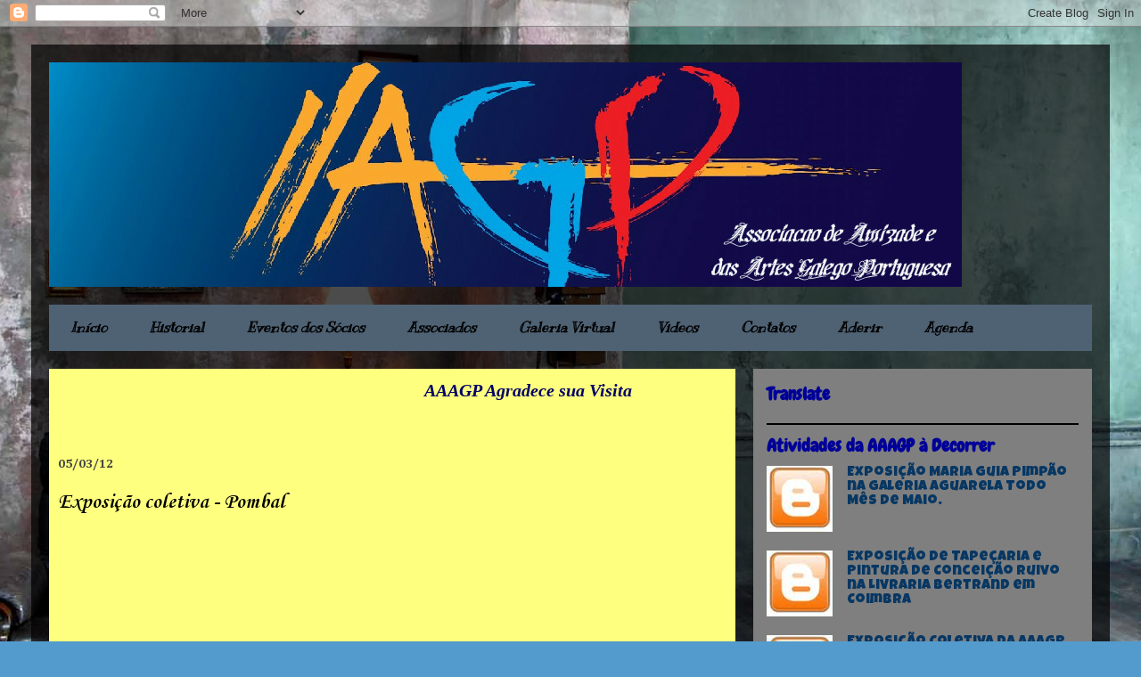

--- FILE ---
content_type: text/html; charset=UTF-8
request_url: http://aaagp-portugal-pt.blogspot.com/2012/03/exposicao-coletiva-pombal.html
body_size: 22478
content:
<!DOCTYPE html>
<html class='v2' dir='ltr' lang='pt-PT'>
<head>
<link href='https://www.blogger.com/static/v1/widgets/335934321-css_bundle_v2.css' rel='stylesheet' type='text/css'/>
<meta content='width=1100' name='viewport'/>
<meta content='text/html; charset=UTF-8' http-equiv='Content-Type'/>
<meta content='blogger' name='generator'/>
<link href='http://aaagp-portugal-pt.blogspot.com/favicon.ico' rel='icon' type='image/x-icon'/>
<link href='http://aaagp-portugal-pt.blogspot.com/2012/03/exposicao-coletiva-pombal.html' rel='canonical'/>
<link rel="alternate" type="application/atom+xml" title="AAAGP- Portugal PT - Atom" href="http://aaagp-portugal-pt.blogspot.com/feeds/posts/default" />
<link rel="alternate" type="application/rss+xml" title="AAAGP- Portugal PT - RSS" href="http://aaagp-portugal-pt.blogspot.com/feeds/posts/default?alt=rss" />
<link rel="service.post" type="application/atom+xml" title="AAAGP- Portugal PT - Atom" href="https://www.blogger.com/feeds/8648727755097351856/posts/default" />

<link rel="alternate" type="application/atom+xml" title="AAAGP- Portugal PT - Atom" href="http://aaagp-portugal-pt.blogspot.com/feeds/5355726296010863244/comments/default" />
<!--Can't find substitution for tag [blog.ieCssRetrofitLinks]-->
<link href='http://i943.photobucket.com/albums/ad280/aaagp-portugal/Expo_Pombal8Marco/ConvitePombal.jpg' rel='image_src'/>
<meta content='http://aaagp-portugal-pt.blogspot.com/2012/03/exposicao-coletiva-pombal.html' property='og:url'/>
<meta content='Exposição coletiva - Pombal' property='og:title'/>
<meta content='Associação da Amizade e das Artes Galego Portuguesa tem como objectivo promover a arte entre os artistas Galegos e Portugueses.' property='og:description'/>
<meta content='https://lh3.googleusercontent.com/blogger_img_proxy/AEn0k_tJYzGOt0STt6YtpFbAaafzAhPvL0Xs4hxpgLxG2UTMDeyx9ibJKo5rIiY0qPyi4xEhu34G20-Zu1hKGO05dlaaTBIYQKkdHt9TScAghYgGJOVLFhQHdaBpJG7LtIdBjCAeklTFThNxjks9iOjsYzzVjaYv27yx0L0fyX03Bw=w1200-h630-p-k-no-nu' property='og:image'/>
<title>AAAGP- Portugal PT: Exposição coletiva - Pombal</title>
<style type='text/css'>@font-face{font-family:'Cambria';font-style:normal;font-weight:700;font-display:swap;src:url(//fonts.gstatic.com/l/font?kit=GFDvWAB9jnWLT-HIIwkuu7V4NSY7WWA&skey=5202a3b6f5388b49&v=v18)format('woff2');unicode-range:U+0000-00FF,U+0131,U+0152-0153,U+02BB-02BC,U+02C6,U+02DA,U+02DC,U+0304,U+0308,U+0329,U+2000-206F,U+20AC,U+2122,U+2191,U+2193,U+2212,U+2215,U+FEFF,U+FFFD;}@font-face{font-family:'Chewy';font-style:normal;font-weight:400;font-display:swap;src:url(//fonts.gstatic.com/s/chewy/v18/uK_94ruUb-k-wn52KjI9OPec.woff2)format('woff2');unicode-range:U+0000-00FF,U+0131,U+0152-0153,U+02BB-02BC,U+02C6,U+02DA,U+02DC,U+0304,U+0308,U+0329,U+2000-206F,U+20AC,U+2122,U+2191,U+2193,U+2212,U+2215,U+FEFF,U+FFFD;}@font-face{font-family:'Corsiva';font-style:normal;font-weight:700;font-display:swap;src:url(//fonts.gstatic.com/l/font?kit=zOL54pjBmb1Z8oKb-guO-cNkvspEgOo&skey=fa0e5cf7b1863096&v=v20)format('woff2');unicode-range:U+0000-00FF,U+0131,U+0152-0153,U+02BB-02BC,U+02C6,U+02DA,U+02DC,U+0304,U+0308,U+0329,U+2000-206F,U+20AC,U+2122,U+2191,U+2193,U+2212,U+2215,U+FEFF,U+FFFD;}@font-face{font-family:'Fontdiner Swanky';font-style:normal;font-weight:400;font-display:swap;src:url(//fonts.gstatic.com/s/fontdinerswanky/v24/ijwOs4XgRNsiaI5-hcVb4hQgMvCD0uYVKwOs1to.woff2)format('woff2');unicode-range:U+0000-00FF,U+0131,U+0152-0153,U+02BB-02BC,U+02C6,U+02DA,U+02DC,U+0304,U+0308,U+0329,U+2000-206F,U+20AC,U+2122,U+2191,U+2193,U+2212,U+2215,U+FEFF,U+FFFD;}@font-face{font-family:'Kranky';font-style:normal;font-weight:400;font-display:swap;src:url(//fonts.gstatic.com/s/kranky/v29/hESw6XVgJzlPsFn8oR2FRIzX_g.woff2)format('woff2');unicode-range:U+0000-00FF,U+0131,U+0152-0153,U+02BB-02BC,U+02C6,U+02DA,U+02DC,U+0304,U+0308,U+0329,U+2000-206F,U+20AC,U+2122,U+2191,U+2193,U+2212,U+2215,U+FEFF,U+FFFD;}@font-face{font-family:'Luckiest Guy';font-style:normal;font-weight:400;font-display:swap;src:url(//fonts.gstatic.com/s/luckiestguy/v25/_gP_1RrxsjcxVyin9l9n_j2hQ952ijl7aSqP.woff2)format('woff2');unicode-range:U+0100-02BA,U+02BD-02C5,U+02C7-02CC,U+02CE-02D7,U+02DD-02FF,U+0304,U+0308,U+0329,U+1D00-1DBF,U+1E00-1E9F,U+1EF2-1EFF,U+2020,U+20A0-20AB,U+20AD-20C0,U+2113,U+2C60-2C7F,U+A720-A7FF;}@font-face{font-family:'Luckiest Guy';font-style:normal;font-weight:400;font-display:swap;src:url(//fonts.gstatic.com/s/luckiestguy/v25/_gP_1RrxsjcxVyin9l9n_j2hTd52ijl7aQ.woff2)format('woff2');unicode-range:U+0000-00FF,U+0131,U+0152-0153,U+02BB-02BC,U+02C6,U+02DA,U+02DC,U+0304,U+0308,U+0329,U+2000-206F,U+20AC,U+2122,U+2191,U+2193,U+2212,U+2215,U+FEFF,U+FFFD;}</style>
<style id='page-skin-1' type='text/css'><!--
/*
-----------------------------------------------
Blogger Template Style
Name:     Travel
Designer: Sookhee Lee
URL:      www.plyfly.net
----------------------------------------------- */
/* Content
----------------------------------------------- */
body {
font: normal bold 20px Corsiva;
color: #000000;
background: #539bcd url(//themes.googleusercontent.com/image?id=0BwVBOzw_-hbMYTM3ZTRlZTktYzE4ZC00NWU0LWEyMzctOWFlZjVkZTkzNGY4) repeat fixed top center;
}
html body .region-inner {
min-width: 0;
max-width: 100%;
width: auto;
}
a:link {
text-decoration:none;
color: #6340eb;
}
a:visited {
text-decoration:none;
color: #3d85c6;
}
a:hover {
text-decoration:underline;
color: #444444;
}
.content-outer .content-cap-top {
height: 0;
background: transparent none repeat-x scroll top center;
}
.content-outer {
margin: 0 auto;
padding-top: 20px;
}
.content-inner {
background: transparent url(//blogblog.com/1kt/travel/bg_black_70.png) repeat scroll top left;
background-position: left -0;
background-color: transparent;
padding: 20px;
}
.main-inner .date-outer {
margin-bottom: 2em;
}
/* Header
----------------------------------------------- */
.header-inner .Header .titlewrapper,
.header-inner .Header .descriptionwrapper {
padding-left: 10px;
padding-right: 10px;
}
.Header h1 {
font: normal normal 60px 'Trebuchet MS',Trebuchet,sans-serif;
color: #ffffff;
}
.Header h1 a {
color: #ffffff;
}
.Header .description {
color: #000000;
font-size: 130%;
}
/* Tabs
----------------------------------------------- */
.tabs-inner {
margin: 1em 0 0;
padding: 0;
}
.tabs-inner .section {
margin: 0;
}
.tabs-inner .widget ul {
padding: 0;
background: #9fc5e8 url(https://resources.blogblog.com/blogblog/data/1kt/travel/bg_black_50.png) repeat scroll top center;
}
.tabs-inner .widget li {
border: none;
}
.tabs-inner .widget li a {
display: inline-block;
padding: 1em 1.5em;
color: #000000;
font: italic bold 16px Kranky;
}
.tabs-inner .widget li.selected a,
.tabs-inner .widget li a:hover {
position: relative;
z-index: 1;
background: #990000 url(https://resources.blogblog.com/blogblog/data/1kt/travel/bg_black_50.png) repeat scroll top center;
color: #ffffff;
}
/* Headings
----------------------------------------------- */
h2 {
font: normal bold 20px Chewy;
color: #000099;
}
.main-inner h2.date-header {
font: normal bold 14px Cambria;
color: #444444;
}
.footer-inner .widget h2,
.sidebar .widget h2 {
padding-bottom: .5em;
}
/* Main
----------------------------------------------- */
.main-inner {
padding: 20px 0;
}
.main-inner .column-center-inner {
padding: 10px 0;
}
.main-inner .column-center-inner .section {
margin: 0 10px;
}
.main-inner .column-right-inner {
margin-left: 20px;
}
.main-inner .fauxcolumn-right-outer .fauxcolumn-inner {
margin-left: 20px;
background: #ffffff url(https://resources.blogblog.com/blogblog/data/1kt/travel/bg_black_50.png) repeat scroll top left;
}
.main-inner .column-left-inner {
margin-right: 20px;
}
.main-inner .fauxcolumn-left-outer .fauxcolumn-inner {
margin-right: 20px;
background: #ffffff url(https://resources.blogblog.com/blogblog/data/1kt/travel/bg_black_50.png) repeat scroll top left;
}
.main-inner .column-left-inner,
.main-inner .column-right-inner {
padding: 15px 0;
}
/* Posts
----------------------------------------------- */
h3.post-title {
margin-top: 20px;
}
h3.post-title a {
font: normal bold 24px Fontdiner Swanky;
color: #0000ff;
}
h3.post-title a:hover {
text-decoration: underline;
}
.main-inner .column-center-outer {
background: #ffff7f none repeat scroll top left;
_background-image: none;
}
.post-body {
line-height: 1.4;
position: relative;
}
.post-header {
margin: 0 0 1em;
line-height: 1.6;
}
.post-footer {
margin: .5em 0;
line-height: 1.6;
}
#blog-pager {
font-size: 140%;
}
#comments {
background: transparent url(//blogblog.com/1kt/travel/bg_black_50.png) repeat scroll top center;
padding: 15px;
}
#comments .comment-author {
padding-top: 1.5em;
}
#comments h4,
#comments .comment-author a,
#comments .comment-timestamp a {
color: #0000ff;
}
#comments .comment-author:first-child {
padding-top: 0;
border-top: none;
}
.avatar-image-container {
margin: .2em 0 0;
}
/* Comments
----------------------------------------------- */
#comments a {
color: #0000ff;
}
.comments .comments-content .icon.blog-author {
background-repeat: no-repeat;
background-image: url([data-uri]);
}
.comments .comments-content .loadmore a {
border-top: 1px solid #0000ff;
border-bottom: 1px solid #0000ff;
}
.comments .comment-thread.inline-thread {
background: #ffff7f;
}
.comments .continue {
border-top: 2px solid #0000ff;
}
/* Widgets
----------------------------------------------- */
.sidebar .widget {
border-bottom: 2px solid #000000;
padding-bottom: 10px;
margin: 10px 0;
}
.sidebar .widget:first-child {
margin-top: 0;
}
.sidebar .widget:last-child {
border-bottom: none;
margin-bottom: 0;
padding-bottom: 0;
}
.footer-inner .widget,
.sidebar .widget {
font: normal bold 16px Luckiest Guy;
color: #990000;
}
.sidebar .widget a:link {
color: #073763;
text-decoration: none;
}
.sidebar .widget a:visited {
color: #000000;
}
.sidebar .widget a:hover {
color: #073763;
text-decoration: underline;
}
.footer-inner .widget a:link {
color: #6340eb;
text-decoration: none;
}
.footer-inner .widget a:visited {
color: #3d85c6;
}
.footer-inner .widget a:hover {
color: #6340eb;
text-decoration: underline;
}
.widget .zippy {
color: #ffff00;
}
.footer-inner {
background: transparent none repeat scroll top center;
}
/* Mobile
----------------------------------------------- */
body.mobile  {
background-size: 100% auto;
}
body.mobile .AdSense {
margin: 0 -10px;
}
.mobile .body-fauxcolumn-outer {
background: transparent none repeat scroll top left;
}
.mobile .footer-inner .widget a:link {
color: #073763;
text-decoration: none;
}
.mobile .footer-inner .widget a:visited {
color: #000000;
}
.mobile-post-outer a {
color: #0000ff;
}
.mobile-link-button {
background-color: #6340eb;
}
.mobile-link-button a:link, .mobile-link-button a:visited {
color: #ffffff;
}
.mobile-index-contents {
color: #000000;
}
.mobile .tabs-inner .PageList .widget-content {
background: #990000 url(https://resources.blogblog.com/blogblog/data/1kt/travel/bg_black_50.png) repeat scroll top center;
color: #ffffff;
}
.mobile .tabs-inner .PageList .widget-content .pagelist-arrow {
border-left: 1px solid #ffffff;
}

--></style>
<style id='template-skin-1' type='text/css'><!--
body {
min-width: 1210px;
}
.content-outer, .content-fauxcolumn-outer, .region-inner {
min-width: 1210px;
max-width: 1210px;
_width: 1210px;
}
.main-inner .columns {
padding-left: 0px;
padding-right: 400px;
}
.main-inner .fauxcolumn-center-outer {
left: 0px;
right: 400px;
/* IE6 does not respect left and right together */
_width: expression(this.parentNode.offsetWidth -
parseInt("0px") -
parseInt("400px") + 'px');
}
.main-inner .fauxcolumn-left-outer {
width: 0px;
}
.main-inner .fauxcolumn-right-outer {
width: 400px;
}
.main-inner .column-left-outer {
width: 0px;
right: 100%;
margin-left: -0px;
}
.main-inner .column-right-outer {
width: 400px;
margin-right: -400px;
}
#layout {
min-width: 0;
}
#layout .content-outer {
min-width: 0;
width: 800px;
}
#layout .region-inner {
min-width: 0;
width: auto;
}
body#layout div.add_widget {
padding: 8px;
}
body#layout div.add_widget a {
margin-left: 32px;
}
--></style>
<style>
    body {background-image:url(\/\/themes.googleusercontent.com\/image?id=0BwVBOzw_-hbMYTM3ZTRlZTktYzE4ZC00NWU0LWEyMzctOWFlZjVkZTkzNGY4);}
    
@media (max-width: 200px) { body {background-image:url(\/\/themes.googleusercontent.com\/image?id=0BwVBOzw_-hbMYTM3ZTRlZTktYzE4ZC00NWU0LWEyMzctOWFlZjVkZTkzNGY4&options=w200);}}
@media (max-width: 400px) and (min-width: 201px) { body {background-image:url(\/\/themes.googleusercontent.com\/image?id=0BwVBOzw_-hbMYTM3ZTRlZTktYzE4ZC00NWU0LWEyMzctOWFlZjVkZTkzNGY4&options=w400);}}
@media (max-width: 800px) and (min-width: 401px) { body {background-image:url(\/\/themes.googleusercontent.com\/image?id=0BwVBOzw_-hbMYTM3ZTRlZTktYzE4ZC00NWU0LWEyMzctOWFlZjVkZTkzNGY4&options=w800);}}
@media (max-width: 1200px) and (min-width: 801px) { body {background-image:url(\/\/themes.googleusercontent.com\/image?id=0BwVBOzw_-hbMYTM3ZTRlZTktYzE4ZC00NWU0LWEyMzctOWFlZjVkZTkzNGY4&options=w1200);}}
/* Last tag covers anything over one higher than the previous max-size cap. */
@media (min-width: 1201px) { body {background-image:url(\/\/themes.googleusercontent.com\/image?id=0BwVBOzw_-hbMYTM3ZTRlZTktYzE4ZC00NWU0LWEyMzctOWFlZjVkZTkzNGY4&options=w1600);}}
  </style>
<link href='https://www.blogger.com/dyn-css/authorization.css?targetBlogID=8648727755097351856&amp;zx=42b68601-f65c-4465-b69c-6a544baf92f9' media='none' onload='if(media!=&#39;all&#39;)media=&#39;all&#39;' rel='stylesheet'/><noscript><link href='https://www.blogger.com/dyn-css/authorization.css?targetBlogID=8648727755097351856&amp;zx=42b68601-f65c-4465-b69c-6a544baf92f9' rel='stylesheet'/></noscript>
<meta name='google-adsense-platform-account' content='ca-host-pub-1556223355139109'/>
<meta name='google-adsense-platform-domain' content='blogspot.com'/>

</head>
<body class='loading variant-studio'>
<div class='navbar section' id='navbar' name='Navbar'><div class='widget Navbar' data-version='1' id='Navbar1'><script type="text/javascript">
    function setAttributeOnload(object, attribute, val) {
      if(window.addEventListener) {
        window.addEventListener('load',
          function(){ object[attribute] = val; }, false);
      } else {
        window.attachEvent('onload', function(){ object[attribute] = val; });
      }
    }
  </script>
<div id="navbar-iframe-container"></div>
<script type="text/javascript" src="https://apis.google.com/js/platform.js"></script>
<script type="text/javascript">
      gapi.load("gapi.iframes:gapi.iframes.style.bubble", function() {
        if (gapi.iframes && gapi.iframes.getContext) {
          gapi.iframes.getContext().openChild({
              url: 'https://www.blogger.com/navbar/8648727755097351856?po\x3d5355726296010863244\x26origin\x3dhttp://aaagp-portugal-pt.blogspot.com',
              where: document.getElementById("navbar-iframe-container"),
              id: "navbar-iframe"
          });
        }
      });
    </script><script type="text/javascript">
(function() {
var script = document.createElement('script');
script.type = 'text/javascript';
script.src = '//pagead2.googlesyndication.com/pagead/js/google_top_exp.js';
var head = document.getElementsByTagName('head')[0];
if (head) {
head.appendChild(script);
}})();
</script>
</div></div>
<div class='body-fauxcolumns'>
<div class='fauxcolumn-outer body-fauxcolumn-outer'>
<div class='cap-top'>
<div class='cap-left'></div>
<div class='cap-right'></div>
</div>
<div class='fauxborder-left'>
<div class='fauxborder-right'></div>
<div class='fauxcolumn-inner'>
</div>
</div>
<div class='cap-bottom'>
<div class='cap-left'></div>
<div class='cap-right'></div>
</div>
</div>
</div>
<div class='content'>
<div class='content-fauxcolumns'>
<div class='fauxcolumn-outer content-fauxcolumn-outer'>
<div class='cap-top'>
<div class='cap-left'></div>
<div class='cap-right'></div>
</div>
<div class='fauxborder-left'>
<div class='fauxborder-right'></div>
<div class='fauxcolumn-inner'>
</div>
</div>
<div class='cap-bottom'>
<div class='cap-left'></div>
<div class='cap-right'></div>
</div>
</div>
</div>
<div class='content-outer'>
<div class='content-cap-top cap-top'>
<div class='cap-left'></div>
<div class='cap-right'></div>
</div>
<div class='fauxborder-left content-fauxborder-left'>
<div class='fauxborder-right content-fauxborder-right'></div>
<div class='content-inner'>
<header>
<div class='header-outer'>
<div class='header-cap-top cap-top'>
<div class='cap-left'></div>
<div class='cap-right'></div>
</div>
<div class='fauxborder-left header-fauxborder-left'>
<div class='fauxborder-right header-fauxborder-right'></div>
<div class='region-inner header-inner'>
<div class='header section' id='header' name='Cabeçalho'><div class='widget Header' data-version='1' id='Header1'>
<div id='header-inner'>
<a href='http://aaagp-portugal-pt.blogspot.com/' style='display: block'>
<img alt='AAAGP- Portugal PT' height='252px; ' id='Header1_headerimg' src='https://blogger.googleusercontent.com/img/b/R29vZ2xl/AVvXsEh3sg5jZJ3Ww5T7__SCV3NaX70mEoZ0lZzZpxMmyt4FJ0ikSltIeFKi4b0Ss3ACu_310bgnBdGlPpQ8waqJU_IhbCBoBjG269taoSv4PZ6_V0e0mOS9v5LoH8EGY0fiK0iyNI-dpX9jAnuf/s1600/FotoFlexer_Photo.jpg' style='display: block' width='1024px; '/>
</a>
</div>
</div></div>
</div>
</div>
<div class='header-cap-bottom cap-bottom'>
<div class='cap-left'></div>
<div class='cap-right'></div>
</div>
</div>
</header>
<div class='tabs-outer'>
<div class='tabs-cap-top cap-top'>
<div class='cap-left'></div>
<div class='cap-right'></div>
</div>
<div class='fauxborder-left tabs-fauxborder-left'>
<div class='fauxborder-right tabs-fauxborder-right'></div>
<div class='region-inner tabs-inner'>
<div class='tabs section' id='crosscol' name='Entre colunas'><div class='widget PageList' data-version='1' id='PageList1'>
<h2>Páginas</h2>
<div class='widget-content'>
<ul>
<li>
<a href='http://aaagp-portugal-pt.blogspot.com/'>Início</a>
</li>
<li>
<a href='http://aaagp-portugal-pt-historial.blogspot.pt/p/historial_21.html'>Historial</a>
</li>
<li>
<a href='http://aaagp-portugal-pt-eventos.blogspot.pt/'>Eventos dos Sócios</a>
</li>
<li>
<a href='http://aaagp-portugal-pt-associados.blogspot.pt/'>Associados</a>
</li>
<li>
<a href='http://aaagp-portugal-pt-galeria.blogspot.pt/'>Galeria Virtual</a>
</li>
<li>
<a href='http://aaagp-portugal-pt-videos.blogspot.pt/'>Videos </a>
</li>
<li>
<a href='http://aaagp-portugal-pt.blogspot.com/p/endereco-da-galeriarua-do-pinhal-n.html'>Contatos</a>
</li>
<li>
<a href='http://aaagp-portugal-pt-historial.blogspot.pt/2012/10/adesao.html'>Aderir</a>
</li>
<li>
<a href='http://aaagp-portugal-pt-eventos.blogspot.pt/p/actividades-20121-trimestredurante-o.html'>Agenda</a>
</li>
</ul>
<div class='clear'></div>
</div>
</div></div>
<div class='tabs no-items section' id='crosscol-overflow' name='Cross-Column 2'></div>
</div>
</div>
<div class='tabs-cap-bottom cap-bottom'>
<div class='cap-left'></div>
<div class='cap-right'></div>
</div>
</div>
<div class='main-outer'>
<div class='main-cap-top cap-top'>
<div class='cap-left'></div>
<div class='cap-right'></div>
</div>
<div class='fauxborder-left main-fauxborder-left'>
<div class='fauxborder-right main-fauxborder-right'></div>
<div class='region-inner main-inner'>
<div class='columns fauxcolumns'>
<div class='fauxcolumn-outer fauxcolumn-center-outer'>
<div class='cap-top'>
<div class='cap-left'></div>
<div class='cap-right'></div>
</div>
<div class='fauxborder-left'>
<div class='fauxborder-right'></div>
<div class='fauxcolumn-inner'>
</div>
</div>
<div class='cap-bottom'>
<div class='cap-left'></div>
<div class='cap-right'></div>
</div>
</div>
<div class='fauxcolumn-outer fauxcolumn-left-outer'>
<div class='cap-top'>
<div class='cap-left'></div>
<div class='cap-right'></div>
</div>
<div class='fauxborder-left'>
<div class='fauxborder-right'></div>
<div class='fauxcolumn-inner'>
</div>
</div>
<div class='cap-bottom'>
<div class='cap-left'></div>
<div class='cap-right'></div>
</div>
</div>
<div class='fauxcolumn-outer fauxcolumn-right-outer'>
<div class='cap-top'>
<div class='cap-left'></div>
<div class='cap-right'></div>
</div>
<div class='fauxborder-left'>
<div class='fauxborder-right'></div>
<div class='fauxcolumn-inner'>
</div>
</div>
<div class='cap-bottom'>
<div class='cap-left'></div>
<div class='cap-right'></div>
</div>
</div>
<!-- corrects IE6 width calculation -->
<div class='columns-inner'>
<div class='column-center-outer'>
<div class='column-center-inner'>
<div class='main section' id='main' name='Principal'><div class='widget Text' data-version='1' id='Text2'>
<div class='widget-content'>
<span style="font-family:Georgia, serif;color:#000066;"><marquee behavior="alternate" width="" height="50" scrolldelay="2" scrollamount="2" direction="left" onmouseover="this.stop()" onmouseout="this.start()"><i><b>AAAGP Agradece sua Visita  </b></i></marquee></span>
</div>
<div class='clear'></div>
</div><div class='widget Blog' data-version='1' id='Blog1'>
<div class='blog-posts hfeed'>

          <div class="date-outer">
        
<h2 class='date-header'><span>05/03/12</span></h2>

          <div class="date-posts">
        
<div class='post-outer'>
<div class='post hentry uncustomized-post-template' itemprop='blogPost' itemscope='itemscope' itemtype='http://schema.org/BlogPosting'>
<meta content='http://i943.photobucket.com/albums/ad280/aaagp-portugal/Expo_Pombal8Marco/ConvitePombal.jpg' itemprop='image_url'/>
<meta content='8648727755097351856' itemprop='blogId'/>
<meta content='5355726296010863244' itemprop='postId'/>
<a name='5355726296010863244'></a>
<h3 class='post-title entry-title' itemprop='name'>
Exposição coletiva - Pombal
</h3>
<div class='post-header'>
<div class='post-header-line-1'></div>
</div>
<div class='post-body entry-content' id='post-body-5355726296010863244' itemprop='description articleBody'>
<div style="text-align: center;"><br /></div><br /><div style="text-align: center;"><br /></div><div style="text-align: center;"><br /><br /><img alt="Photobucket" border="0" src="http://i943.photobucket.com/albums/ad280/aaagp-portugal/Expo_Pombal8Marco/ConvitePombal.jpg" /></div><div style="text-align: center;"><br /></div><div style="text-align: center;"><br /></div><div style="text-align: center;"><div style="color: #0b5394;"><b>Exposição de Arte Internacional</b></div><div style="color: #0b5394;"><b><br /></b></div><div style="color: #0b5394;"><b>Inserida na comemoração do Dia Mundial da Mulher, inaugurou no dia 8 de Março nos Claustros do Concelho de Pombal, uma exposição coletiva da Associação da Amizade e das Artes Galego Portuguesa.</b></div><div style="color: #0b5394;"><b><br /></b></div><div style="color: #0b5394;"><b>Assistiram artistas vindos de toda a parte do país. Estavam presentes o Presidente da Câmara Engº Narciso Ferreira Mota e os vereadores: Ana Cristina Jorge Gonçalves, Paula Cristina Lopes Dias da Silva, Fernando Manuel Pinto Parreira e Luís Diogo de Paiva Morão Alves Mateus. </b></div><div style="color: #0b5394;"><b>Foram proferidas algumas palavras pelos dois presidentes: O da Câmara e a da AAAGP. Trocaram galhardetes entre si: medalhas e um Livro sobre o "Paião" e um livro "Pombal 8 séculos de história". </b></div><div style="color: #0b5394;"><b><br /></b></div><div style="color: #0b5394;"><b>Com&nbsp; 47 obras em Pintura, Fotografia, Desenho, Cerâmica e Escultura estão presentes trabalhos dos seguintes artistas plásticos:</b></div><div style="color: #0b5394;"><b><br /></b></div><div style="color: #0b5394;"><b>Alice Piloto</b></div><div style="color: #0b5394;"><b>Ana&nbsp; Pedro&nbsp;&nbsp;&nbsp;&nbsp;&nbsp;&nbsp; (Angola)</b></div><div style="color: #0b5394;"><b>Ana Estanqueiro</b></div><div style="color: #0b5394;"><b>Ana Garcia&nbsp;&nbsp;&nbsp;&nbsp;&nbsp;&nbsp;&nbsp;&nbsp;&nbsp;&nbsp;&nbsp;&nbsp;&nbsp;&nbsp;&nbsp;&nbsp; (Angola)</b></div><div style="color: #0b5394;"><b>Angelina Calixto</b></div><div style="color: #0b5394;"><b>António Agante&nbsp;&nbsp;&nbsp;&nbsp;&nbsp;&nbsp;&nbsp;&nbsp;&nbsp;&nbsp;&nbsp;&nbsp;&nbsp;&nbsp;&nbsp;&nbsp;&nbsp;&nbsp;&nbsp;&nbsp;&nbsp;&nbsp;&nbsp;&nbsp;&nbsp;&nbsp;&nbsp;&nbsp; </b></div><div style="color: #0b5394;"><b>António Ramos</b></div><div style="color: #0b5394;"><b>Conceição Ruivo</b></div><div style="color: #0b5394;"><b>Dina de Souza&nbsp;&nbsp;&nbsp;&nbsp;&nbsp; (Moçambique)</b></div><div style="color: #0b5394;"><b>Fernanda Curado&nbsp;&nbsp;&nbsp;&nbsp;&nbsp;&nbsp;&nbsp;&nbsp;&nbsp;&nbsp; (Brasil)</b></div><div style="color: #0b5394;"><b>Fernando Carlos Lopes&nbsp;&nbsp;&nbsp;&nbsp; (Moçambique)</b></div><div style="color: #0b5394;"><b>Fernando Couceiro</b></div><div style="color: #0b5394;"><b>Gina Fernandes</b></div><div style="color: #0b5394;"><b>Helena Roso</b></div><div style="color: #0b5394;"><b>Ilda Teixeira</b></div><div style="color: #0b5394;"><b>João Carvalho</b></div><div style="color: #0b5394;"><b>João Viola</b></div><div style="color: #0b5394;"><b>Jorge de Oliveira&nbsp;&nbsp;&nbsp;&nbsp;&nbsp; (França)</b></div><div style="color: #0b5394;"><b>Jorge Rebelo</b></div><div style="color: #0b5394;"><b>Kim Molinero</b></div><div style="color: #0b5394;"><b>Lídia Carrola</b></div><div style="color: #0b5394;"><b>Luís Dias</b></div><div style="color: #0b5394;"><b>Luís Rebelo&nbsp;&nbsp;&nbsp;&nbsp;&nbsp;&nbsp; (Angola)</b></div><div style="color: #0b5394;"><b>Luisete Baptista</b></div><div style="color: #0b5394;"><b>Madalena Macedo</b></div><div style="color: #0b5394;"><b>Martim Cymbron&nbsp;&nbsp;&nbsp;&nbsp;&nbsp;&nbsp; (Açores)</b></div><div style="color: #0b5394;"><b>MARVEL&nbsp;&nbsp;&nbsp;&nbsp;&nbsp;&nbsp;&nbsp;&nbsp;&nbsp;&nbsp;&nbsp;&nbsp;&nbsp;&nbsp; (Holanda)</b></div><div style="color: #0b5394;"><b>Mena Braz</b></div><div style="color: #0b5394;"><b>Mimi Veríssimo&nbsp;&nbsp;&nbsp;&nbsp;&nbsp;&nbsp;&nbsp;&nbsp;&nbsp; (Guiné)</b></div><div style="color: #0b5394;"><b>Mizé</b></div><div style="color: #0b5394;"><b>Nuno Batista</b></div><div style="color: #0b5394;"><b>Paula Stroobants&nbsp;&nbsp;&nbsp;&nbsp; (Suiça)</b></div><div style="color: #0b5394;"><b>Paulo Diogo</b></div><div style="color: #0b5394;"><b>Regina Affonso&nbsp;&nbsp;&nbsp;&nbsp;&nbsp;&nbsp;&nbsp;&nbsp; (Brasil)</b></div><div style="color: #0b5394;"><b>Rute Gonzalez</b></div><div style="color: #0b5394;"><b>Rute Santos</b></div><div style="color: #0b5394;"><b>Silvana Violante&nbsp;&nbsp;&nbsp;&nbsp; (Itália)</b></div><div style="color: #0b5394;"><b>Sílvia Marieta</b></div><div style="color: #0b5394;"><b>Sousa Varela</b></div><div style="color: #0b5394;"><b>Teresa Phat</b></div><div style="color: #0b5394;"><b>Victor Costa</b></div><div style="color: #0b5394;"><b>Vítor Moinhos</b></div><div style="color: #0b5394;"><b><br /></b></div><div style="color: #0b5394;"><b>Escultura e Cerâmica:</b></div><div style="color: #0b5394;"><b><br /></b></div><div style="color: #0b5394;"><b>Ana Reis</b></div><div style="color: #0b5394;"><b>Belarmino Morgadinho</b></div><div style="color: #0b5394;"><b>Madalena Macedo</b></div><div style="color: #0b5394;"><b>Mena Braz</b></div><div style="color: #0b5394;"><b>Virgínia Pinto</b></div><div style="color: #0b5394;"><b><br /></b></div><div style="color: #0b5394;"><b>A exposição pode ser visitada dentro do horário de funcionamento dos Claustros, das 9h00 até 17h00.&nbsp; Vai permanecer até ao dia 30 de Junho. Muita gente vai passar por aquele espaço e apreciar, a exposição está muito bonita.</b></div><div style="color: #0b5394;"><b><br /></b></div><div style="color: #0b5394;"><b>A Direcção</b></div><br /><br /><img alt="Photobucket" border="0" src="http://i943.photobucket.com/albums/ad280/aaagp-portugal/Expo_Pombal8Marco/01.jpg" /><br />&nbsp;</div><div style="text-align: center;"><img alt="Photobucket" border="0" src="http://i943.photobucket.com/albums/ad280/aaagp-portugal/Expo_Pombal8Marco/02.jpg" /></div><div style="text-align: center;"><br /><img alt="Photobucket" border="0" src="http://i943.photobucket.com/albums/ad280/aaagp-portugal/Expo_Pombal8Marco/03.jpg" /><br /><br /><img alt="Photobucket" border="0" src="http://i943.photobucket.com/albums/ad280/aaagp-portugal/Expo_Pombal8Marco/04.jpg" /><br /><br /><img alt="Photobucket" border="0" src="http://i943.photobucket.com/albums/ad280/aaagp-portugal/Expo_Pombal8Marco/05.jpg" /><br /><br /><img alt="Photobucket" border="0" src="http://i943.photobucket.com/albums/ad280/aaagp-portugal/Expo_Pombal8Marco/06.jpg" /><br /><br /><img alt="Photobucket" border="0" src="http://i943.photobucket.com/albums/ad280/aaagp-portugal/Expo_Pombal8Marco/07.jpg" /><br /><br /><img alt="Photobucket" border="0" src="http://i943.photobucket.com/albums/ad280/aaagp-portugal/Expo_Pombal8Marco/08.jpg" /><br /><br /><img alt="Photobucket" border="0" src="http://i943.photobucket.com/albums/ad280/aaagp-portugal/Expo_Pombal8Marco/09.jpg" /><br /><br /><img alt="Photobucket" border="0" src="http://i943.photobucket.com/albums/ad280/aaagp-portugal/Expo_Pombal8Marco/10.jpg" /><br /><br /><img alt="Photobucket" border="0" src="http://i943.photobucket.com/albums/ad280/aaagp-portugal/Expo_Pombal8Marco/11.jpg" /><br /><br /><img alt="Photobucket" border="0" src="http://i943.photobucket.com/albums/ad280/aaagp-portugal/Expo_Pombal8Marco/12.jpg" /><br /><br /><img alt="Photobucket" border="0" src="http://i943.photobucket.com/albums/ad280/aaagp-portugal/Expo_Pombal8Marco/13.jpg" /><br /><br /><img alt="Photobucket" border="0" src="http://i943.photobucket.com/albums/ad280/aaagp-portugal/Expo_Pombal8Marco/14.jpg" /><br /><br /><img alt="Photobucket" border="0" src="http://i943.photobucket.com/albums/ad280/aaagp-portugal/Expo_Pombal8Marco/15.jpg" /><br /><br /><img alt="Photobucket" border="0" src="http://i943.photobucket.com/albums/ad280/aaagp-portugal/Expo_Pombal8Marco/15a.jpg" /><br /><br /><img alt="Photobucket" border="0" src="http://i943.photobucket.com/albums/ad280/aaagp-portugal/Expo_Pombal8Marco/16.jpg" /><br /><br /><img alt="Photobucket" border="0" src="http://i943.photobucket.com/albums/ad280/aaagp-portugal/Expo_Pombal8Marco/17.jpg" /><br /><br /><img alt="Photobucket" border="0" src="http://i943.photobucket.com/albums/ad280/aaagp-portugal/Expo_Pombal8Marco/18.jpg" /><br /><br /><img alt="Photobucket" border="0" src="http://i943.photobucket.com/albums/ad280/aaagp-portugal/Expo_Pombal8Marco/19.jpg" /><br /><br /><img alt="Photobucket" border="0" src="http://i943.photobucket.com/albums/ad280/aaagp-portugal/Expo_Pombal8Marco/20.jpg" /><br /><br /><img alt="Photobucket" border="0" src="http://i943.photobucket.com/albums/ad280/aaagp-portugal/Expo_Pombal8Marco/20a.jpg" /><br /><br /><img alt="Photobucket" border="0" src="http://i943.photobucket.com/albums/ad280/aaagp-portugal/Expo_Pombal8Marco/21.jpg" /><br /><br /><img alt="Photobucket" border="0" src="http://i943.photobucket.com/albums/ad280/aaagp-portugal/Expo_Pombal8Marco/22.jpg" /><br /><br /><img alt="Photobucket" border="0" src="http://i943.photobucket.com/albums/ad280/aaagp-portugal/Expo_Pombal8Marco/23.jpg" /><br /><br /><img alt="Photobucket" border="0" src="http://i943.photobucket.com/albums/ad280/aaagp-portugal/Expo_Pombal8Marco/24.jpg" /><br /><br /><img alt="Photobucket" border="0" src="http://i943.photobucket.com/albums/ad280/aaagp-portugal/Expo_Pombal8Marco/25.jpg" /><br /><br /><br /><br /><br /><br /><br /><br /><br /><br /></div>
<div style='clear: both;'></div>
</div>
<div class='post-footer'>
<div class='post-footer-line post-footer-line-1'>
<span class='post-author vcard'>
Publicada por
<span class='fn' itemprop='author' itemscope='itemscope' itemtype='http://schema.org/Person'>
<span itemprop='name'>Aaagp-Portugal</span>
</span>
</span>
<span class='post-timestamp'>
em
<meta content='http://aaagp-portugal-pt.blogspot.com/2012/03/exposicao-coletiva-pombal.html' itemprop='url'/>
<a class='timestamp-link' href='http://aaagp-portugal-pt.blogspot.com/2012/03/exposicao-coletiva-pombal.html' rel='bookmark' title='permanent link'><abbr class='published' itemprop='datePublished' title='2012-03-05T20:56:00Z'>20:56</abbr></a>
</span>
<span class='post-comment-link'>
</span>
<span class='post-icons'>
<span class='item-action'>
<a href='https://www.blogger.com/email-post/8648727755097351856/5355726296010863244' title='Enviar a mensagem por correio electrónico'>
<img alt='' class='icon-action' height='13' src='https://resources.blogblog.com/img/icon18_email.gif' width='18'/>
</a>
</span>
<span class='item-control blog-admin pid-1116361565'>
<a href='https://www.blogger.com/post-edit.g?blogID=8648727755097351856&postID=5355726296010863244&from=pencil' title='Editar mensagem'>
<img alt='' class='icon-action' height='18' src='https://resources.blogblog.com/img/icon18_edit_allbkg.gif' width='18'/>
</a>
</span>
</span>
<div class='post-share-buttons goog-inline-block'>
<a class='goog-inline-block share-button sb-email' href='https://www.blogger.com/share-post.g?blogID=8648727755097351856&postID=5355726296010863244&target=email' target='_blank' title='Enviar a mensagem por email'><span class='share-button-link-text'>Enviar a mensagem por email</span></a><a class='goog-inline-block share-button sb-blog' href='https://www.blogger.com/share-post.g?blogID=8648727755097351856&postID=5355726296010863244&target=blog' onclick='window.open(this.href, "_blank", "height=270,width=475"); return false;' target='_blank' title='Dê a sua opinião!'><span class='share-button-link-text'>Dê a sua opinião!</span></a><a class='goog-inline-block share-button sb-twitter' href='https://www.blogger.com/share-post.g?blogID=8648727755097351856&postID=5355726296010863244&target=twitter' target='_blank' title='Partilhar no X'><span class='share-button-link-text'>Partilhar no X</span></a><a class='goog-inline-block share-button sb-facebook' href='https://www.blogger.com/share-post.g?blogID=8648727755097351856&postID=5355726296010863244&target=facebook' onclick='window.open(this.href, "_blank", "height=430,width=640"); return false;' target='_blank' title='Partilhar no Facebook'><span class='share-button-link-text'>Partilhar no Facebook</span></a><a class='goog-inline-block share-button sb-pinterest' href='https://www.blogger.com/share-post.g?blogID=8648727755097351856&postID=5355726296010863244&target=pinterest' target='_blank' title='Partilhar no Pinterest'><span class='share-button-link-text'>Partilhar no Pinterest</span></a>
</div>
</div>
<div class='post-footer-line post-footer-line-2'>
<span class='post-labels'>
</span>
</div>
<div class='post-footer-line post-footer-line-3'>
<span class='post-location'>
</span>
</div>
</div>
</div>
<div class='comments' id='comments'>
<a name='comments'></a>
<h4>Sem comentários:</h4>
<div id='Blog1_comments-block-wrapper'>
<dl class='avatar-comment-indent' id='comments-block'>
</dl>
</div>
<p class='comment-footer'>
<div class='comment-form'>
<a name='comment-form'></a>
<h4 id='comment-post-message'>Enviar um comentário</h4>
<p>Dê sua Opinião ela é muito Importante para nós.</p>
<a href='https://www.blogger.com/comment/frame/8648727755097351856?po=5355726296010863244&hl=pt-PT&saa=85391&origin=http://aaagp-portugal-pt.blogspot.com' id='comment-editor-src'></a>
<iframe allowtransparency='true' class='blogger-iframe-colorize blogger-comment-from-post' frameborder='0' height='410px' id='comment-editor' name='comment-editor' src='' width='100%'></iframe>
<script src='https://www.blogger.com/static/v1/jsbin/2830521187-comment_from_post_iframe.js' type='text/javascript'></script>
<script type='text/javascript'>
      BLOG_CMT_createIframe('https://www.blogger.com/rpc_relay.html');
    </script>
</div>
</p>
</div>
</div>

        </div></div>
      
</div>
<div class='blog-pager' id='blog-pager'>
<span id='blog-pager-newer-link'>
<a class='blog-pager-newer-link' href='http://aaagp-portugal-pt.blogspot.com/2012/03/exposicao-lemos-djata.html' id='Blog1_blog-pager-newer-link' title='Mensagem mais recente'>Mensagem mais recente</a>
</span>
<span id='blog-pager-older-link'>
<a class='blog-pager-older-link' href='http://aaagp-portugal-pt.blogspot.com/2012/03/exposicao-ana-garcia.html' id='Blog1_blog-pager-older-link' title='Mensagem antiga'>Mensagem antiga</a>
</span>
<a class='home-link' href='http://aaagp-portugal-pt.blogspot.com/'>Página inicial</a>
</div>
<div class='clear'></div>
<div class='post-feeds'>
<div class='feed-links'>
Subscrever:
<a class='feed-link' href='http://aaagp-portugal-pt.blogspot.com/feeds/5355726296010863244/comments/default' target='_blank' type='application/atom+xml'>Enviar feedback (Atom)</a>
</div>
</div>
</div></div>
</div>
</div>
<div class='column-left-outer'>
<div class='column-left-inner'>
<aside>
</aside>
</div>
</div>
<div class='column-right-outer'>
<div class='column-right-inner'>
<aside>
<div class='sidebar section' id='sidebar-right-1'><div class='widget Translate' data-version='1' id='Translate1'>
<h2 class='title'>Translate</h2>
<div id='google_translate_element'></div>
<script>
    function googleTranslateElementInit() {
      new google.translate.TranslateElement({
        pageLanguage: 'pt',
        autoDisplay: 'true',
        layout: google.translate.TranslateElement.InlineLayout.HORIZONTAL
      }, 'google_translate_element');
    }
  </script>
<script src='//translate.google.com/translate_a/element.js?cb=googleTranslateElementInit'></script>
<div class='clear'></div>
</div><div class='widget HTML' data-version='1' id='HTML12'>
<h2 class='title'>Atividades da AAAGP à Decorrer</h2>
<div class='widget-content'>
<div style="font-weight: normal; font-size: 100%;">
</div><a href="https://blogger.googleusercontent.com/img/b/R29vZ2xl/AVvXsEhDGDbAsQ_6sPIfx5vT_alB-WvEtRAf3GQibq4G2c5QLJlVMthi_4aBqXfv1vF-dRkzZhLZCNxQdXyLrZd5CP36ZInCSyigFZvO4r__naYSozVs6W_jwoMVEnxl6RPB7WCWfiXQalMVcVvf/s1600/botaozinho.jpg" imageanchor="1" style="font-weight: normal; font-size: 100%; clear: left; float: left; margin-bottom: 1em; margin-right: 1em;"><img src="https://blogger.googleusercontent.com/img/b/R29vZ2xl/AVvXsEhDGDbAsQ_6sPIfx5vT_alB-WvEtRAf3GQibq4G2c5QLJlVMthi_4aBqXfv1vF-dRkzZhLZCNxQdXyLrZd5CP36ZInCSyigFZvO4r__naYSozVs6W_jwoMVEnxl6RPB7WCWfiXQalMVcVvf/s1600/botaozinho.jpg" border="0" /></a>
<a href="http://aaagp-portugal-pt.blogspot.com.br/2013/05/inauguracao-da-exposicao-de-maria-guia.html" style="font-weight: normal; font-size: 100%;"><span style=" font-weight: normal;font-size:100%;">Exposição Maria Guia Pimpão na G</span><span style="font-size:100%;">aleria Aguarela Todo Mês de Maio.</span></a><a href="http://aaagp-portugal-pt.blogspot.com.br/search/label/Exposi%C3%A7%C3%A3o%20de%20Helena%20Roso%20na%20Galeria%20Aguarela" style="font-weight: normal; font-size: 100%;">
</a>

<div style="font-weight: normal;">
<div class="separator" style="font-size: 100%; clear: both; text-align: center;"><a href="https://blogger.googleusercontent.com/img/b/R29vZ2xl/AVvXsEhDGDbAsQ_6sPIfx5vT_alB-WvEtRAf3GQibq4G2c5QLJlVMthi_4aBqXfv1vF-dRkzZhLZCNxQdXyLrZd5CP36ZInCSyigFZvO4r__naYSozVs6W_jwoMVEnxl6RPB7WCWfiXQalMVcVvf/s1600/botaozinho.jpg" imageanchor="1" style="clear: left; float: left; margin-bottom: 1em; margin-right: 1em;"><img src="https://blogger.googleusercontent.com/img/b/R29vZ2xl/AVvXsEhDGDbAsQ_6sPIfx5vT_alB-WvEtRAf3GQibq4G2c5QLJlVMthi_4aBqXfv1vF-dRkzZhLZCNxQdXyLrZd5CP36ZInCSyigFZvO4r__naYSozVs6W_jwoMVEnxl6RPB7WCWfiXQalMVcVvf/s1600/botaozinho.jpg" border="0" /></a></div><a href="http://aaagp-portugal-pt.blogspot.com.br/2013/05/conceicao-ruivo-na-livraria-bertrand.html"><span style="font-size: 100%;">Exposição de Tapeçaria e Pintura de Conceição Ruivo na Livraria Bertrand</span> em Coimbra  </a></div><div style="font-weight: normal; font-size: 100%;">
<div class="separator" style="clear: both; text-align: center;"><a href="https://blogger.googleusercontent.com/img/b/R29vZ2xl/AVvXsEhDGDbAsQ_6sPIfx5vT_alB-WvEtRAf3GQibq4G2c5QLJlVMthi_4aBqXfv1vF-dRkzZhLZCNxQdXyLrZd5CP36ZInCSyigFZvO4r__naYSozVs6W_jwoMVEnxl6RPB7WCWfiXQalMVcVvf/s1600/botaozinho.jpg" imageanchor="1" style="clear: left; float: left; margin-bottom: 1em; margin-right: 1em;"><img src="https://blogger.googleusercontent.com/img/b/R29vZ2xl/AVvXsEhDGDbAsQ_6sPIfx5vT_alB-WvEtRAf3GQibq4G2c5QLJlVMthi_4aBqXfv1vF-dRkzZhLZCNxQdXyLrZd5CP36ZInCSyigFZvO4r__naYSozVs6W_jwoMVEnxl6RPB7WCWfiXQalMVcVvf/s1600/botaozinho.jpg" border="0" /></a></div><a href="http://aaagp-portugal-pt.blogspot.com.br/2013/05/exposicao-coletiva-da-aaagp-em-montemor.html">Exposição Coletiva da AAAGP em Montemor o Velho  em Coimbra.</a></div><div style="font-weight: normal; font-size: 100%;"><a href="http://aaagp-portugal-pt.blogspot.pt/2013/03/exposicao-de-helena-lebre-e-filipe-chalo.html"> </a></div><div style="font-weight: normal; font-size: 100%;">
</div><div style="font-weight: normal; font-size: 100%;"><div class="separator" style="font-size: 16.363636016845703px; clear: both; text-align: center;"><a href="https://blogger.googleusercontent.com/img/b/R29vZ2xl/AVvXsEhDGDbAsQ_6sPIfx5vT_alB-WvEtRAf3GQibq4G2c5QLJlVMthi_4aBqXfv1vF-dRkzZhLZCNxQdXyLrZd5CP36ZInCSyigFZvO4r__naYSozVs6W_jwoMVEnxl6RPB7WCWfiXQalMVcVvf/s1600/botaozinho.jpg" imageanchor="1" style="clear: left; float: left; margin-bottom: 1em; margin-right: 1em;"><img src="https://blogger.googleusercontent.com/img/b/R29vZ2xl/AVvXsEhDGDbAsQ_6sPIfx5vT_alB-WvEtRAf3GQibq4G2c5QLJlVMthi_4aBqXfv1vF-dRkzZhLZCNxQdXyLrZd5CP36ZInCSyigFZvO4r__naYSozVs6W_jwoMVEnxl6RPB7WCWfiXQalMVcVvf/s1600/botaozinho.jpg" border="0" /></a></div><div style="font-size: 16.363636016845703px;"><a href="http://aaagp-portugal-pt.blogspot.com.br/2013/05/exposicao-silvia-marieta-premio-mario.html">Exposição de Silvia Marieta  no CAE Figueira da Foz  " Prêmio Mario Silva "</a></div></div><div style="font-weight: normal; font-size: 100%;">
</div><div style="font-weight: normal; font-size: 100%;">
</div><div style="font-size: 100%;"><div class="separator" style="font-weight: normal; font-size: 16.363636016845703px; clear: both; text-align: center;"><a href="https://blogger.googleusercontent.com/img/b/R29vZ2xl/AVvXsEhDGDbAsQ_6sPIfx5vT_alB-WvEtRAf3GQibq4G2c5QLJlVMthi_4aBqXfv1vF-dRkzZhLZCNxQdXyLrZd5CP36ZInCSyigFZvO4r__naYSozVs6W_jwoMVEnxl6RPB7WCWfiXQalMVcVvf/s1600/botaozinho.jpg" imageanchor="1" style="clear: left; float: left; margin-bottom: 1em; margin-right: 1em;"><img src="https://blogger.googleusercontent.com/img/b/R29vZ2xl/AVvXsEhDGDbAsQ_6sPIfx5vT_alB-WvEtRAf3GQibq4G2c5QLJlVMthi_4aBqXfv1vF-dRkzZhLZCNxQdXyLrZd5CP36ZInCSyigFZvO4r__naYSozVs6W_jwoMVEnxl6RPB7WCWfiXQalMVcVvf/s1600/botaozinho.jpg" border="0" /></a></div><div style="font-size: 16.363636016845703px;"><a href="http://aaagp-portugal-pt-eventos.blogspot.com.br/2013/05/exposicao-momentos-filipe-chalo-e.html">Exposição de Felipe Chaló e Helena Roso no Hotel D. Inês<b> em Coimbra </b></a></div></div><div style="font-weight: normal; font-size: 100%;"><span style="font-size:16.363636016845703px;">
</span></div><div style="font-weight: normal; font-size: 100%;"><div class="separator" style="font-size: 16.363636016845703px; clear: both; text-align: center;"><a href="https://blogger.googleusercontent.com/img/b/R29vZ2xl/AVvXsEhDGDbAsQ_6sPIfx5vT_alB-WvEtRAf3GQibq4G2c5QLJlVMthi_4aBqXfv1vF-dRkzZhLZCNxQdXyLrZd5CP36ZInCSyigFZvO4r__naYSozVs6W_jwoMVEnxl6RPB7WCWfiXQalMVcVvf/s1600/botaozinho.jpg" imageanchor="1" style="clear: left; float: left; margin-bottom: 1em; margin-right: 1em;"><img src="https://blogger.googleusercontent.com/img/b/R29vZ2xl/AVvXsEhDGDbAsQ_6sPIfx5vT_alB-WvEtRAf3GQibq4G2c5QLJlVMthi_4aBqXfv1vF-dRkzZhLZCNxQdXyLrZd5CP36ZInCSyigFZvO4r__naYSozVs6W_jwoMVEnxl6RPB7WCWfiXQalMVcVvf/s1600/botaozinho.jpg" border="0" /></a></div><div style="font-size: 16.363636016845703px;">
</div></div><div style="font-weight: normal; font-size: 100%;">
</div><div style="font-weight: normal; font-size: 100%;"><div class="separator" style="clear: both; text-align: center;"><a href="https://blogger.googleusercontent.com/img/b/R29vZ2xl/AVvXsEhDGDbAsQ_6sPIfx5vT_alB-WvEtRAf3GQibq4G2c5QLJlVMthi_4aBqXfv1vF-dRkzZhLZCNxQdXyLrZd5CP36ZInCSyigFZvO4r__naYSozVs6W_jwoMVEnxl6RPB7WCWfiXQalMVcVvf/s1600/botaozinho.jpg" imageanchor="1" style="clear: left; float: left; margin-bottom: 1em; margin-right: 1em;"><img src="https://blogger.googleusercontent.com/img/b/R29vZ2xl/AVvXsEhDGDbAsQ_6sPIfx5vT_alB-WvEtRAf3GQibq4G2c5QLJlVMthi_4aBqXfv1vF-dRkzZhLZCNxQdXyLrZd5CP36ZInCSyigFZvO4r__naYSozVs6W_jwoMVEnxl6RPB7WCWfiXQalMVcVvf/s1600/botaozinho.jpg" border="0" /></a></div></div><div style="font-weight: normal; font-size: 100%;"><div><a href="http://aaagp-portugal-pt.blogspot.pt/2012/12/itinere-stellae.html">Exposição <b>Coletiva Intinerante</b>  ITINERE STELLAE em Vila Real.</a></div><div><span style="font-size:100%;"><a href="http://aaagp-portugal-pt.blogspot.pt/2012/12/itinere-stellae.html">" Os Caminhos de Santiago "</a></span></div>


<div class="separator" style="clear: both; text-align: center;"><a href="https://blogger.googleusercontent.com/img/b/R29vZ2xl/AVvXsEhDGDbAsQ_6sPIfx5vT_alB-WvEtRAf3GQibq4G2c5QLJlVMthi_4aBqXfv1vF-dRkzZhLZCNxQdXyLrZd5CP36ZInCSyigFZvO4r__naYSozVs6W_jwoMVEnxl6RPB7WCWfiXQalMVcVvf/s1600/botaozinho.jpg" imageanchor="1" style="clear: left; float: left; margin-bottom: 1em; margin-right: 1em;"><img src="https://blogger.googleusercontent.com/img/b/R29vZ2xl/AVvXsEhDGDbAsQ_6sPIfx5vT_alB-WvEtRAf3GQibq4G2c5QLJlVMthi_4aBqXfv1vF-dRkzZhLZCNxQdXyLrZd5CP36ZInCSyigFZvO4r__naYSozVs6W_jwoMVEnxl6RPB7WCWfiXQalMVcVvf/s1600/botaozinho.jpg" border="0" /></a></div></div><div style="font-weight: normal; font-size: 100%;"><div><a href="http://aaagp-portugal-pt.blogspot.pt/2013/01/artes-decorativas.html">Artes Decorativas na Galeria Aguarela e no Paião</a></div><div><a href="http://aaagp-portugal-pt.blogspot.pt/2013/01/artes-decorativas.html"><span style="font-size:100%;">" </span><b>Aulas de Pintura, Cerâmica, Bordado, Costura, Artes Florais.</b><span style="font-size:100%;"> "</span></a></div>

</div>
</div>
<div class='clear'></div>
</div><div class='widget Label' data-version='1' id='Label1'>
<h2>Atividades mais Recentes da AAAGP</h2>
<div class='widget-content list-label-widget-content'>
<ul>
<li>
<a dir='ltr' href='http://aaagp-portugal-pt.blogspot.com/search/label/Almo%C3%A7o%20do%203%C2%BA%20Anivers%C3%A1rio%20da%20AAAGP'>Almoço do 3º Aniversário da AAAGP</a>
</li>
<li>
<a dir='ltr' href='http://aaagp-portugal-pt.blogspot.com/search/label/Artes%20Decorativas'>Artes Decorativas</a>
</li>
<li>
<a dir='ltr' href='http://aaagp-portugal-pt.blogspot.com/search/label/Exposi%C3%A7%C3%A3o%20Maria%20Guia%20Pimp%C3%A3o'>Exposição Maria Guia Pimpão</a>
</li>
<li>
<a dir='ltr' href='http://aaagp-portugal-pt.blogspot.com/search/label/Exposi%C3%A7%C3%A3o%20Mena%20Braz'>Exposição Mena Braz</a>
</li>
<li>
<a dir='ltr' href='http://aaagp-portugal-pt.blogspot.com/search/label/Exposi%C3%A7%C3%A3o%20de%20Concei%C3%A7%C3%A3o%20Ruivo%20no%20Porto'>Exposição de Conceição Ruivo no Porto</a>
</li>
<li>
<a dir='ltr' href='http://aaagp-portugal-pt.blogspot.com/search/label/Exposi%C3%A7%C3%B5es%20de%20Natal'>Exposições de Natal</a>
</li>
<li>
<a dir='ltr' href='http://aaagp-portugal-pt.blogspot.com/search/label/Feira%20de%20Artes%20e%20Antiguidades%20em%20Coimbra'>Feira de Artes e Antiguidades em Coimbra</a>
</li>
<li>
<a dir='ltr' href='http://aaagp-portugal-pt.blogspot.com/search/label/Inaugura%C3%A7%C3%A3o%20do%202%C2%BA%20Sal%C3%A3o%20pequeno%20Formato'>Inauguração do 2º Salão pequeno Formato</a>
</li>
<li>
<a dir='ltr' href='http://aaagp-portugal-pt.blogspot.com/search/label/Itinere%20Stellae'>Itinere Stellae</a>
</li>
</ul>
<div class='clear'></div>
</div>
</div><div class='widget BlogList' data-version='1' id='BlogList2'>
<h2 class='title'>Eventos dos Nossos Sócios</h2>
<div class='widget-content'>
<div class='blog-list-container' id='BlogList2_container'>
<ul id='BlogList2_blogs'>
<li style='display: block;'>
<div class='blog-icon'>
<img data-lateloadsrc='https://lh3.googleusercontent.com/blogger_img_proxy/AEn0k_vfz3xRRA8FA4BbZIkG1KWCuvG0dDdXxvaeeUxaS7gDpPHJSmlOerb3eoe09VEroqiywJdtfLd-lOKjoRDnNcFt3muA2sYqyw7h0F3RZQKHfjzJxbmbkvbj8u4iaA=s16-w16-h16' height='16' width='16'/>
</div>
<div class='blog-content'>
<div class='blog-title'>
<a href='http://aaagp-portugal-pt-eventos.blogspot.com/' target='_blank'>
AAAGP-Eventos</a>
</div>
<div class='item-content'>
<div class='item-thumbnail'>
<a href='http://aaagp-portugal-pt-eventos.blogspot.com/' target='_blank'>
<img alt='' border='0' height='72' src='http://1.bp.blogspot.com/-h0_VgTd66U4/UZplSmpMl7I/AAAAAAAAFjI/9vaPXqLI8M4/s72-c/IMG_4326.JPG' width='72'/>
</a>
</div>
<span class='item-title'>
<a href='http://aaagp-portugal-pt-eventos.blogspot.com/2013/05/exposicao-momentos-filipe-chalo-e.html' target='_blank'>
Exposição Momentos - Filipe Chaló e Helena Lebre
</a>
</span>

                      -
                    
<span class='item-snippet'>
Durante o mês de maio está patente uma exposição de Pintura dos sócios 
Helena Lebre e Filipe Chaló. No Hotel D. Inês intitulada " Momentos "  a 
não Perder....
</span>
<div class='item-time'>
Há 12 anos
</div>
</div>
</div>
<div style='clear: both;'></div>
</li>
</ul>
<div class='clear'></div>
</div>
</div>
</div><div class='widget Image' data-version='1' id='Image9'>
<div class='widget-content'>
<a href='http://aaagp-portugal-pt-videos.blogspot.pt/'>
<img alt='' height='104' id='Image9_img' src='https://blogger.googleusercontent.com/img/b/R29vZ2xl/AVvXsEi4G5MUZIbg3Iu7-_LH-lY9NONeqWxH88SzfAa20Z5ZscwTTV2jzJeIUHXJN8FIMkXowKwqple9BmPFbVSFclsmMOrx5-KZzqWBLNPWrXxbTMqocMxkVE8cywDR9tEbtZb8SkWoPrEgPVTk/s1600/videosssss.jpg' width='342'/>
</a>
<br/>
</div>
<div class='clear'></div>
</div><div class='widget HTML' data-version='1' id='HTML9'>
<h2 class='title'>Visite a  Nossa</h2>
<div class='widget-content'>
<div class="separator" style="clear: both; text-align: center;">
<span style="clear: left; float: left; margin-bottom: 1em; margin-right: 1em;"><a href="http://aaagp-portugal-pt-galeria.blogspot.pt/"><img border="0" height="98" src="https://blogger.googleusercontent.com/img/b/R29vZ2xl/AVvXsEhuO-kOp3rkJZwbFcle7L3uCmcO6AWCWOOHoVerkMEPRmPTjGbA1hAon65OOYX3wyWItWkXO7YZ3ah5CTsQwRsoExUjCOsFsjbMRqa8wRSFtKuPesRGtV4MQ04go3Ioi-_yCqbLbM4cmPg/s400/LogoGaleriaVirtual.jpg" width="350" /></a></span></div>
<div>

</div>
<div class="separator" style="clear: both; text-align: center;">
<span style=" margin-left: 1em; margin-right: 1em;font-size:100%;"></span></div>
</div>
<div class='clear'></div>
</div><div class='widget HTML' data-version='1' id='HTML10'>
<h2 class='title'>AAAGP no Facebook</h2>
<div class='widget-content'>
<!-- Facebook Badge START --><a href="http://pt-pt.facebook.com/aaagp.portugal" target="_TOP" style="font-family: &quot;lucida grande&quot;,tahoma,verdana,arial,sans-serif; font-size: 11px; font-variant: normal; font-style: normal; font-weight: normal; color: #3B5998; text-decoration: none;" title="Amizade Galego Portuguesa">Amizade Galego Portuguesa</a><span style="font-family: &quot;lucida grande&quot;,tahoma,verdana,arial,sans-serif; font-size: 11px; line-height: 16px; font-variant: normal; font-style: normal; font-weight: normal; color: #555555; text-decoration: none;">&nbsp;|&nbsp;</span><a href="http://pt-pt.facebook.com/badges/" target="_TOP" style="font-family: &quot;lucida grande&quot;,tahoma,verdana,arial,sans-serif; font-size: 11px; font-variant: normal; font-style: normal; font-weight: normal; color: #3B5998; text-decoration: none;" title="Cria o teu pr&#xf3;prio cart&#xe3;o de visita!">Cria o teu cartão de visita</a><br/><a href="http://pt-pt.facebook.com/aaagp.portugal" target="_TOP" title="Amizade Galego Portuguesa"><img src="http://badge.facebook.com/badge/100000395414149.2544.1346523559.png" style="border: 0px;" /></a><!-- Facebook Badge END -->
</div>
<div class='clear'></div>
</div><div class='widget Image' data-version='1' id='Image8'>
<h2>Gostou ? Partilhe no Facebook</h2>
<div class='widget-content'>
<a href='http://www.facebook.com/share.php?u=http%3A//aaagp-portugal-pt.blogspot.pt/&t=Check%20out%20this%20site'>
<img alt='Gostou ? Partilhe no Facebook' height='50' id='Image8_img' src='https://blogger.googleusercontent.com/img/b/R29vZ2xl/AVvXsEgWjrIJnxG0d3ITqsuBJJnNwHcJUna4G6rT2MmQ18B_Hou6h92hCpQeqnVYVDM9jj3QrQK-y9XhkcMzWLl7NZJWWIvl3XRSd1Rq60krN9BCVMh-b4D9eyJ8mMOPYbIDlABppyAWKwrXZOZo/s390/549524_256365547824991_1354292267_n.jpg' width='150'/>
</a>
<br/>
</div>
<div class='clear'></div>
</div><div class='widget HTML' data-version='1' id='HTML7'>
<div class='widget-content'>
<div><div class="separator" style="clear: both; text-align: center;"></div><div><a href="http://aaagp-portugal-pt-20x20.blogspot.pt/"><img border="0" height="98" src="https://blogger.googleusercontent.com/img/b/R29vZ2xl/AVvXsEgjYqrjh1h8uUfdhQAS543GdzouGoVDQMQ0xVW0Jj3i89jVzsAcOdp5TZmAEi7qwmwMdtTXCXZhNnbq-B5VHmkvh-oGvQ82ROI0dFv8yTnoVWsEVp7xLos4lMIoV77CMyFjLtZCO4KeAWY/s400/SalaoPequeninoFormato_New.jpg" width="350" /></a></div></div><div>
</div>
</div>
<div class='clear'></div>
</div><div class='widget HTML' data-version='1' id='HTML8'>
<div class='widget-content'>
<div class="separator" style="clear: both; text-align: center;">
<a href="http://aaagp-portugal-pt-mariosilva.blogspot.pt/" style="clear: left; float: left; margin-bottom: 1em; margin-right: 1em;"><img border="0" height="98" src="https://blogger.googleusercontent.com/img/b/R29vZ2xl/AVvXsEjch_Eoqoca3YSz1nTH2jVe-c_OZFxVQznOCDu6Me0_ptR0cZ-E9Z4e5Ce92lV-sA80qNsVB4wn5sFkr9euaSz6Gi0K_dSSrkiPMK__OORKuFnv-tqlJzE0JU_J5nfs5Jbl58oEkG29r0M/s400/BlogHeadNewmario+silva.jpg" width="350" /></a><span style=" margin-left: 1em; margin-right: 1em;font-size:100%;"></span></div>
</div>
<div class='clear'></div>
</div><div class='widget BlogSearch' data-version='1' id='BlogSearch1'>
<h2 class='title'>Busca</h2>
<div class='widget-content'>
<div id='BlogSearch1_form'>
<form action='http://aaagp-portugal-pt.blogspot.com/search' class='gsc-search-box' target='_top'>
<table cellpadding='0' cellspacing='0' class='gsc-search-box'>
<tbody>
<tr>
<td class='gsc-input'>
<input autocomplete='off' class='gsc-input' name='q' size='10' title='search' type='text' value=''/>
</td>
<td class='gsc-search-button'>
<input class='gsc-search-button' title='search' type='submit' value='Pesquisar'/>
</td>
</tr>
</tbody>
</table>
</form>
</div>
</div>
<div class='clear'></div>
</div><div class='widget HTML' data-version='1' id='HTML11'>
<h2 class='title'>01-11-2012</h2>
<div class='widget-content'>
<div align="center"><a href="http://www.counter12.com/"><img src="http://www.counter12.com/img-37Czxc20-25.gif" border="0" alt="web counter free" /></a><script type="text/javascript" src="http://www.counter12.com/ad.js?id=37Czxc20"></script></div>
</div>
<div class='clear'></div>
</div><div class='widget HTML' data-version='1' id='HTML1'>
<div class='widget-content'>
<div align="center">
<a href="http://contador.s12.com.br/" target="_blank"><img src="http://contador.s12.com.br/img-AYZDcwaC-1.gif" alt="Contador para site gratuito" border="0" /></a>
<a href="http://www.camisetasaqui.com.br/" style="font-size: 9px; color: rgb(153, 153, 153); text-decoration: none;" target="_blank">Camiseta</a>
</div>
</div>
<div class='clear'></div>
</div><div class='widget PopularPosts' data-version='1' id='PopularPosts1'>
<h2>Publicações Populares</h2>
<div class='widget-content popular-posts'>
<ul>
<li>
<div class='item-content'>
<div class='item-thumbnail'>
<a href='http://aaagp-portugal-pt.blogspot.com/2012/11/miguel-torga-na-aaagp-com-pintura-de.html' target='_blank'>
<img alt='' border='0' src='https://blogger.googleusercontent.com/img/b/R29vZ2xl/AVvXsEjvklord0uaW_ErMpqVjn6ilLVMXJxsEVhMbNNneQnj_bgz3fSVTsbGXhDYoEN4u2BSw9F1d7ZIEMw9v5QpAGrgsFijKIel8eS9i5cZfV6aEXpM4r98rqrSCIwaIsmcZie0A0qx_tWy6aQQ/w72-h72-p-k-no-nu/Donzilia+Alves+oradora+sobre+Miguel+Torga.jpg'/>
</a>
</div>
<div class='item-title'><a href='http://aaagp-portugal-pt.blogspot.com/2012/11/miguel-torga-na-aaagp-com-pintura-de.html'>Miguel Torga na AAAGP com Pintura de Ana Pedro</a></div>
<div class='item-snippet'> No Sitio das Artes na Figueira da Foz, mais exatamente na Galeria de   Arte da Associação da Amizade e das Artes Galego Portuguesa - AAAGP ...</div>
</div>
<div style='clear: both;'></div>
</li>
<li>
<div class='item-content'>
<div class='item-thumbnail'>
<a href='http://aaagp-portugal-pt.blogspot.com/2013/05/inauguracao-da-exposicao-de-maria-guia.html' target='_blank'>
<img alt='' border='0' src='https://blogger.googleusercontent.com/img/b/R29vZ2xl/AVvXsEgMWkaWC0d9ZpFMiM6qyf7oj9qzYboDIHyydyopQz6jdfF7z9ilz8dwE30DDDC4gZNMH4Ue8oov3pGvqLRItL7xQ9vsEG3VTAPj3pZJfc_GdRABcRD8FPpHpZZb0jyXxu4bXyn5CUxP49I/w72-h72-p-k-no-nu/DSC_0099_800x536.JPG'/>
</a>
</div>
<div class='item-title'><a href='http://aaagp-portugal-pt.blogspot.com/2013/05/inauguracao-da-exposicao-de-maria-guia.html'>Inauguração da Exposição de Maria Guia Pimpão</a></div>
<div class='item-snippet'> Inaugurou nesta ultima Sexta Feira na Galeria da AAAGP, ficando durante todo o mês de maio, uma exposição de Pintura da sócia Maria Guia Pi...</div>
</div>
<div style='clear: both;'></div>
</li>
<li>
<div class='item-content'>
<div class='item-thumbnail'>
<a href='http://aaagp-portugal-pt.blogspot.com/2013/05/entrartes-2013.html' target='_blank'>
<img alt='' border='0' src='https://blogger.googleusercontent.com/img/b/R29vZ2xl/AVvXsEiRc7wVxkUFY3OAIiF15VdR6FM1j4pn2Z65c9tUv2I4tbpomYYYbVvrL7f75QqQ__xsvAtw_KNyGgbK1zdPNYD9b_yFLxMNLv_ZMaazJJ6GLgvTFymKGWjUkkOsBsnFoC0rDjeX4dblprjm/w72-h72-p-k-no-nu/DSC04934_800x600.JPG'/>
</a>
</div>
<div class='item-title'><a href='http://aaagp-portugal-pt.blogspot.com/2013/05/entrartes-2013.html'>Entr&#180;Artes - 2013</a></div>
<div class='item-snippet'> Oliveira de Azemeis - 19/05/2013 - Duas dezenas de pintores, oriundos de várias partes do país, pintaram o centro histórico da cidade de Ol...</div>
</div>
<div style='clear: both;'></div>
</li>
</ul>
<div class='clear'></div>
</div>
</div><div class='widget BlogList' data-version='1' id='BlogList1'>
<h2 class='title'>Outras Associações</h2>
<div class='widget-content'>
<div class='blog-list-container' id='BlogList1_container'>
<ul id='BlogList1_blogs'>
<li style='display: block;'>
<div class='blog-icon'>
<img data-lateloadsrc='https://lh3.googleusercontent.com/blogger_img_proxy/AEn0k_vC6_MfTNaYZd2KWdEuQkYleedHIRDNh7QtK5lLw2LsOJFUKGYcBNctWOH2n-3jccEZ4t0PSxlGsIEkT1ZtEpSF-dAssP6BBVXMHX7as0bwhqk=s16-w16-h16' height='16' width='16'/>
</div>
<div class='blog-content'>
<div class='blog-title'>
<a href='https://opalhetasnafoz.blogspot.com/' target='_blank'>
O Palhetas na Foz</a>
</div>
<div class='item-content'>
<span class='item-title'>
<a href='https://opalhetasnafoz.blogspot.com/2026/01/portugal-vai-enterrar-poluicao-debaixo.html' target='_blank'>
Portugal vai enterrar a poluição debaixo do fundo do mar e já há planos 
para um "projeto-piloto" ao largo da Figueira da Foz em 2030 semelhante a 
outros países da União Europeia!
</a>
</span>
</div>
</div>
<div style='clear: both;'></div>
</li>
<li style='display: block;'>
<div class='blog-icon'>
<img data-lateloadsrc='https://lh3.googleusercontent.com/blogger_img_proxy/AEn0k_tkIi5E3GSF2be0Zmqt8P4Li5te84iQZrrhPr2vAFzwQFlR3hynRBpdXwqqUZJYovCXntLgrSXD7LdEHa5p_rRzr36QJ16zgIpCY4RNlXzag4sY3NKTwdNX=s16-w16-h16' height='16' width='16'/>
</div>
<div class='blog-content'>
<div class='blog-title'>
<a href='http://assembleiafigueirense.blogspot.com/' target='_blank'>
Assembleia Figueirense</a>
</div>
<div class='item-content'>
<span class='item-title'>
<a href='http://assembleiafigueirense.blogspot.com/2025/12/sessao-solene-do-186-aniversario.html' target='_blank'>
Sessão Solene do 186.º aniversário
</a>
</span>
</div>
</div>
<div style='clear: both;'></div>
</li>
<li style='display: block;'>
<div class='blog-icon'>
<img data-lateloadsrc='https://lh3.googleusercontent.com/blogger_img_proxy/AEn0k_tvGHjfzaSGuzr5EKH7xhUTvJxwLnhqe5djY9-c1lsvWeCWAmJoPXwVwteIAZCk0G36tNRO3tnR5TyTl1V8B6NYxEgr6kSqJ1hvYmwRHqG04l9A2uqdcDNHnL4=s16-w16-h16' height='16' width='16'/>
</div>
<div class='blog-content'>
<div class='blog-title'>
<a href='http://aaagp-portugal-pt-videos.blogspot.com/' target='_blank'>
AAAGP-Videos</a>
</div>
<div class='item-content'>
<span class='item-title'>
<a href='http://aaagp-portugal-pt-videos.blogspot.com/2016/07/sitio-das-artes-julho2016.html' target='_blank'>
Sitio das Artes julho2016
</a>
</span>
</div>
</div>
<div style='clear: both;'></div>
</li>
<li style='display: block;'>
<div class='blog-icon'>
<img data-lateloadsrc='https://lh3.googleusercontent.com/blogger_img_proxy/AEn0k_uc3pIrR74QPLmYxGpWNy4pOFrrqCoGsHD6sLiO4F4osUD9Cxa3-QnAi5YINGhIqnsfw8QMedMu-UKTJodzTXheRpnPIGWP7A=s16-w16-h16' height='16' width='16'/>
</div>
<div class='blog-content'>
<div class='blog-title'>
<a href='http://aaagp.blogspot.com/' target='_blank'>
Aaagp  Galisa</a>
</div>
<div class='item-content'>
<span class='item-title'>
<a href='http://aaagp.blogspot.com/2014/03/primavera-arte.html' target='_blank'>
PRIMAVERA ARTE
</a>
</span>
</div>
</div>
<div style='clear: both;'></div>
</li>
<li style='display: block;'>
<div class='blog-icon'>
<img data-lateloadsrc='https://lh3.googleusercontent.com/blogger_img_proxy/AEn0k_tydshhFYLGdE9VKNTy_5syRwm3ZcqP025bV9Ox7XY2plLziK07AKfw6OKhQOUjg5jlm7Ju4Zm3G_fpXVVVpX37BIXeKBHriEaYrqNJNqXiYFnnUw=s16-w16-h16' height='16' width='16'/>
</div>
<div class='blog-content'>
<div class='blog-title'>
<a href='http://aaagp-portugal-pt.blogspot.com/' target='_blank'>
AAAGP- Portugal PT</a>
</div>
<div class='item-content'>
<span class='item-title'>
<a href='http://aaagp-portugal-pt.blogspot.com/2013/05/entrartes-2013.html' target='_blank'>
Entr&#180;Artes - 2013
</a>
</span>
</div>
</div>
<div style='clear: both;'></div>
</li>
<li style='display: block;'>
<div class='blog-icon'>
<img data-lateloadsrc='https://lh3.googleusercontent.com/blogger_img_proxy/AEn0k_vfz3xRRA8FA4BbZIkG1KWCuvG0dDdXxvaeeUxaS7gDpPHJSmlOerb3eoe09VEroqiywJdtfLd-lOKjoRDnNcFt3muA2sYqyw7h0F3RZQKHfjzJxbmbkvbj8u4iaA=s16-w16-h16' height='16' width='16'/>
</div>
<div class='blog-content'>
<div class='blog-title'>
<a href='http://aaagp-portugal-pt-eventos.blogspot.com/' target='_blank'>
AAAGP-Eventos</a>
</div>
<div class='item-content'>
<span class='item-title'>
<a href='http://aaagp-portugal-pt-eventos.blogspot.com/2013/05/exposicao-momentos-filipe-chalo-e.html' target='_blank'>
Exposição Momentos - Filipe Chaló e Helena Lebre
</a>
</span>
</div>
</div>
<div style='clear: both;'></div>
</li>
<li style='display: block;'>
<div class='blog-icon'>
<img data-lateloadsrc='https://lh3.googleusercontent.com/blogger_img_proxy/AEn0k_ui9bHG96kdaxTV-3UBasER3uabIWaD0zvPvnfHvXHQp4T0TZm0BWImYb4ok73fkC74IDkvG5zB1tD6utjlUMPThe9Bm6WE1mgWhRsWBK9PLAh_SxR21j8DbMY=s16-w16-h16' height='16' width='16'/>
</div>
<div class='blog-content'>
<div class='blog-title'>
<a href='http://aaagp-portugal-pt-20x20.blogspot.com/' target='_blank'>
AAAGP- Pequeno Formato</a>
</div>
<div class='item-content'>
<span class='item-title'>
<a href='http://aaagp-portugal-pt-20x20.blogspot.com/2013/04/cartazes-do-3-salao-pequeno-formato.html' target='_blank'>
Cartazes do 3º Salão Pequeno Formato
</a>
</span>
</div>
</div>
<div style='clear: both;'></div>
</li>
<li style='display: block;'>
<div class='blog-icon'>
<img data-lateloadsrc='https://lh3.googleusercontent.com/blogger_img_proxy/AEn0k_s5g1tW9Igwr2ZuYEW1kkQRon2lcShyfEngDmFhFog0cOkPE3BlinW3pXnEpHVLF5b4Xwg0e5A2ePUDG3ajUzbPEAVGozektpbhj4uV5NZ_04KiWHSrGP_h-8VfZuB21Q=s16-w16-h16' height='16' width='16'/>
</div>
<div class='blog-content'>
<div class='blog-title'>
<a href='http://aaagp-portugal-pt-associados.blogspot.com/' target='_blank'>
AAAGP-Associados</a>
</div>
<div class='item-content'>
<span class='item-title'>
<a href='http://aaagp-portugal-pt-associados.blogspot.com/2013/02/219-ana-camilo.html' target='_blank'>
219 - Ana Camilo
</a>
</span>
</div>
</div>
<div style='clear: both;'></div>
</li>
<li style='display: block;'>
<div class='blog-icon'>
<img data-lateloadsrc='https://lh3.googleusercontent.com/blogger_img_proxy/AEn0k_t1oR_XelRZEwyYz-FU6y1ZL62RAlthFvitFuK2Dj15uuZ3QL-qMJeQ7EVKcPY57bKPsAdljLpgqGGR0A5lPJjTMeJBTml-gSrR1q-FI9NCPT4HOZDsIsLIzQs=s16-w16-h16' height='16' width='16'/>
</div>
<div class='blog-content'>
<div class='blog-title'>
<a href='http://aaagp-portugal-pt-galeria.blogspot.com/' target='_blank'>
AAAGP-Galeria Virtual</a>
</div>
<div class='item-content'>
<span class='item-title'>
<a href='http://aaagp-portugal-pt-galeria.blogspot.com/2013/01/galeria-virtual-deolinda-moutinho.html' target='_blank'>
Exposição de Deolinda Moutinho
</a>
</span>
</div>
</div>
<div style='clear: both;'></div>
</li>
<li style='display: block;'>
<div class='blog-icon'>
<img data-lateloadsrc='https://lh3.googleusercontent.com/blogger_img_proxy/AEn0k_vciKb5Xs41czPIXV5Wv1YUfERqizZ4zQTrecX9z-7PwtNsssH0MjaB5CoanarxR8CQCSw9mS-g0-ydMGQAMs0ZN-gvcic5HUzhkbT3xGrY8bOtTy2fg1P8kvN08i_sUA=s16-w16-h16' height='16' width='16'/>
</div>
<div class='blog-content'>
<div class='blog-title'>
<a href='http://aaagp-portugal-pt-mariosilva.blogspot.com/' target='_blank'>
AAAGP-Prêmio Mario Silva</a>
</div>
<div class='item-content'>
<span class='item-title'>
<a href='http://aaagp-portugal-pt-mariosilva.blogspot.com/2012/10/inauguracao.html' target='_blank'>
Inauguração
</a>
</span>
</div>
</div>
<div style='clear: both;'></div>
</li>
<li style='display: block;'>
<div class='blog-icon'>
<img data-lateloadsrc='https://lh3.googleusercontent.com/blogger_img_proxy/AEn0k_vBME0uPPrD8MYjFA_QqoLtv34E_jz6d05VcRgymGslZ1o9XmgttseNLE3DMtzprHlIt0HNwh4Ib93ur9avd162-MJ3yqRxBSvdP_8KqdV0uPhyaeCG-LG1_DBYN7zi=s16-w16-h16' height='16' width='16'/>
</div>
<div class='blog-content'>
<div class='blog-title'>
<a href='http://aaagp-portugal-pt-historial.blogspot.com/' target='_blank'>
AAAGP-Historial</a>
</div>
<div class='item-content'>
<span class='item-title'>
<a href='http://aaagp-portugal-pt-historial.blogspot.com/2012/10/adesao.html' target='_blank'>
Adesão
</a>
</span>
</div>
</div>
<div style='clear: both;'></div>
</li>
</ul>
<div class='clear'></div>
</div>
</div>
</div><div class='widget Image' data-version='1' id='Image5'>
<h2>Aaagp - Galiza</h2>
<div class='widget-content'>
<a href='http://aaagp.blogspot.com/'>
<img alt='Aaagp - Galiza' height='165' id='Image5_img' src='https://blogger.googleusercontent.com/img/b/R29vZ2xl/AVvXsEjTxghAF2Nov8DYqJsph8sYT3Bun7Dd1J8Y4sTMxqV5LkGscFh7XAJ1jTDNQD301g6pTJAYV3gNk8DWjXuqtPy3ly9TEruv8OvkQNvNsFP8jX2B3fmfY0WktQ2bG48EBBGzxcfXMFUPmgA/s390/AAAGP-logo+novo+galiza.jpg' width='390'/>
</a>
<br/>
</div>
<div class='clear'></div>
</div><div class='widget Image' data-version='1' id='Image6'>
<h2>Aaagp - Portugal</h2>
<div class='widget-content'>
<a href='http://aaagp-portugal-pt.blogspot.pt/'>
<img alt='Aaagp - Portugal' height='201' id='Image6_img' src='https://blogger.googleusercontent.com/img/b/R29vZ2xl/AVvXsEjGGOfT1WGCRhS04ihwuUbr82mMMb9yGcTLIbgdODyZx7TlODRQIgxOv_2Fh6tdxVZwqdBBJU4aR62P834aoGjgg1Xh2PvLRPWlOQF55AkZmt_v-X4icldqrSQpbEASV-PA0ZMQaNHpDS8/s390/AAAGP_fundobranco.jpg' width='390'/>
</a>
<br/>
</div>
<div class='clear'></div>
</div><div class='widget HTML' data-version='1' id='HTML2'>
<h2 class='title'>Contatos Aaagp-Pt</h2>
<div class='widget-content'>
E-Mail  -    <a href="http://www.blogger.com/asociacion.aaagp.pt@gmail.com">asociacion.aaagp.pt@gmail.com</a><div>
</div><div>
</div><div><span style="font-weight: bold; ">Nº Conta da Caixa Geral Depósitos</span><br style="font-weight: bold; " /><span style="font-weight: bold; ">0580 009933 430</span><br style="font-weight: bold; " /><br style="font-weight: bold; " /><span style="font-weight: bold; ">NIB 0035 0580 0000 9933 430 12</span><br style="font-weight: bold; " /><br style="font-weight: bold; " /><span style="font-weight: bold; ">IBAN: PT 50003505800000993343012</span><br style="font-weight: bold; " /><br style="font-weight: bold; " /><span style="font-weight: bold; ">SWIFT / BIC: CGDIPTPL</span></div>
</div>
<div class='clear'></div>
</div><div class='widget HTML' data-version='1' id='HTML4'>
<h2 class='title'>Endereço da nossa Sede em Portugal</h2>
<div class='widget-content'>
<span style="font-weight:bold;">Rua da Figueira da Foz, nº 40
3090-495 PAIÃO

Tlm: 96.55.23.499</span>
</div>
<div class='clear'></div>
</div><div class='widget HTML' data-version='1' id='HTML3'>
<h2 class='title'>Endereço da nossa Galeria</h2>
<div class='widget-content'>
<span style="font-weight:bold;">Rua do Pinhal nº 1,
3080-022        Figueira da Foz
(Antiga Universidade Internacional)

Tlm: 96.55.23.499</span>
</div>
<div class='clear'></div>
</div>
<div class='widget Followers' data-version='1' id='Followers1'>
<h2 class='title'>Seguidores deste Blog</h2>
<div class='widget-content'>
<div id='Followers1-wrapper'>
<div style='margin-right:2px;'>
<div><script type="text/javascript" src="https://apis.google.com/js/platform.js"></script>
<div id="followers-iframe-container"></div>
<script type="text/javascript">
    window.followersIframe = null;
    function followersIframeOpen(url) {
      gapi.load("gapi.iframes", function() {
        if (gapi.iframes && gapi.iframes.getContext) {
          window.followersIframe = gapi.iframes.getContext().openChild({
            url: url,
            where: document.getElementById("followers-iframe-container"),
            messageHandlersFilter: gapi.iframes.CROSS_ORIGIN_IFRAMES_FILTER,
            messageHandlers: {
              '_ready': function(obj) {
                window.followersIframe.getIframeEl().height = obj.height;
              },
              'reset': function() {
                window.followersIframe.close();
                followersIframeOpen("https://www.blogger.com/followers/frame/8648727755097351856?colors\x3dCgt0cmFuc3BhcmVudBILdHJhbnNwYXJlbnQaByMwMDAwMDAiByM2MzQwZWIqC3RyYW5zcGFyZW50MgcjMDAwMDk5OgcjMDAwMDAwQgcjNjM0MGViSgcjZmZmZjAwUgcjNjM0MGViWgt0cmFuc3BhcmVudA%3D%3D\x26pageSize\x3d21\x26hl\x3dpt-PT\x26origin\x3dhttp://aaagp-portugal-pt.blogspot.com");
              },
              'open': function(url) {
                window.followersIframe.close();
                followersIframeOpen(url);
              }
            }
          });
        }
      });
    }
    followersIframeOpen("https://www.blogger.com/followers/frame/8648727755097351856?colors\x3dCgt0cmFuc3BhcmVudBILdHJhbnNwYXJlbnQaByMwMDAwMDAiByM2MzQwZWIqC3RyYW5zcGFyZW50MgcjMDAwMDk5OgcjMDAwMDAwQgcjNjM0MGViSgcjZmZmZjAwUgcjNjM0MGViWgt0cmFuc3BhcmVudA%3D%3D\x26pageSize\x3d21\x26hl\x3dpt-PT\x26origin\x3dhttp://aaagp-portugal-pt.blogspot.com");
  </script></div>
</div>
</div>
<div class='clear'></div>
</div>
</div><div class='widget BlogArchive' data-version='1' id='BlogArchive1'>
<h2>Arquivos</h2>
<div class='widget-content'>
<div id='ArchiveList'>
<div id='BlogArchive1_ArchiveList'>
<ul class='hierarchy'>
<li class='archivedate collapsed'>
<a class='toggle' href='javascript:void(0)'>
<span class='zippy'>

        &#9658;&#160;
      
</span>
</a>
<a class='post-count-link' href='http://aaagp-portugal-pt.blogspot.com/2013/'>
2013
</a>
<span class='post-count' dir='ltr'>(27)</span>
<ul class='hierarchy'>
<li class='archivedate collapsed'>
<a class='toggle' href='javascript:void(0)'>
<span class='zippy'>

        &#9658;&#160;
      
</span>
</a>
<a class='post-count-link' href='http://aaagp-portugal-pt.blogspot.com/2013/05/'>
maio
</a>
<span class='post-count' dir='ltr'>(9)</span>
</li>
</ul>
<ul class='hierarchy'>
<li class='archivedate collapsed'>
<a class='toggle' href='javascript:void(0)'>
<span class='zippy'>

        &#9658;&#160;
      
</span>
</a>
<a class='post-count-link' href='http://aaagp-portugal-pt.blogspot.com/2013/04/'>
abril
</a>
<span class='post-count' dir='ltr'>(1)</span>
</li>
</ul>
<ul class='hierarchy'>
<li class='archivedate collapsed'>
<a class='toggle' href='javascript:void(0)'>
<span class='zippy'>

        &#9658;&#160;
      
</span>
</a>
<a class='post-count-link' href='http://aaagp-portugal-pt.blogspot.com/2013/03/'>
março
</a>
<span class='post-count' dir='ltr'>(6)</span>
</li>
</ul>
<ul class='hierarchy'>
<li class='archivedate collapsed'>
<a class='toggle' href='javascript:void(0)'>
<span class='zippy'>

        &#9658;&#160;
      
</span>
</a>
<a class='post-count-link' href='http://aaagp-portugal-pt.blogspot.com/2013/02/'>
fevereiro
</a>
<span class='post-count' dir='ltr'>(7)</span>
</li>
</ul>
<ul class='hierarchy'>
<li class='archivedate collapsed'>
<a class='toggle' href='javascript:void(0)'>
<span class='zippy'>

        &#9658;&#160;
      
</span>
</a>
<a class='post-count-link' href='http://aaagp-portugal-pt.blogspot.com/2013/01/'>
janeiro
</a>
<span class='post-count' dir='ltr'>(4)</span>
</li>
</ul>
</li>
</ul>
<ul class='hierarchy'>
<li class='archivedate expanded'>
<a class='toggle' href='javascript:void(0)'>
<span class='zippy toggle-open'>

        &#9660;&#160;
      
</span>
</a>
<a class='post-count-link' href='http://aaagp-portugal-pt.blogspot.com/2012/'>
2012
</a>
<span class='post-count' dir='ltr'>(61)</span>
<ul class='hierarchy'>
<li class='archivedate collapsed'>
<a class='toggle' href='javascript:void(0)'>
<span class='zippy'>

        &#9658;&#160;
      
</span>
</a>
<a class='post-count-link' href='http://aaagp-portugal-pt.blogspot.com/2012/12/'>
dezembro
</a>
<span class='post-count' dir='ltr'>(3)</span>
</li>
</ul>
<ul class='hierarchy'>
<li class='archivedate collapsed'>
<a class='toggle' href='javascript:void(0)'>
<span class='zippy'>

        &#9658;&#160;
      
</span>
</a>
<a class='post-count-link' href='http://aaagp-portugal-pt.blogspot.com/2012/11/'>
novembro
</a>
<span class='post-count' dir='ltr'>(6)</span>
</li>
</ul>
<ul class='hierarchy'>
<li class='archivedate collapsed'>
<a class='toggle' href='javascript:void(0)'>
<span class='zippy'>

        &#9658;&#160;
      
</span>
</a>
<a class='post-count-link' href='http://aaagp-portugal-pt.blogspot.com/2012/10/'>
outubro
</a>
<span class='post-count' dir='ltr'>(11)</span>
</li>
</ul>
<ul class='hierarchy'>
<li class='archivedate collapsed'>
<a class='toggle' href='javascript:void(0)'>
<span class='zippy'>

        &#9658;&#160;
      
</span>
</a>
<a class='post-count-link' href='http://aaagp-portugal-pt.blogspot.com/2012/09/'>
setembro
</a>
<span class='post-count' dir='ltr'>(8)</span>
</li>
</ul>
<ul class='hierarchy'>
<li class='archivedate collapsed'>
<a class='toggle' href='javascript:void(0)'>
<span class='zippy'>

        &#9658;&#160;
      
</span>
</a>
<a class='post-count-link' href='http://aaagp-portugal-pt.blogspot.com/2012/08/'>
agosto
</a>
<span class='post-count' dir='ltr'>(6)</span>
</li>
</ul>
<ul class='hierarchy'>
<li class='archivedate collapsed'>
<a class='toggle' href='javascript:void(0)'>
<span class='zippy'>

        &#9658;&#160;
      
</span>
</a>
<a class='post-count-link' href='http://aaagp-portugal-pt.blogspot.com/2012/07/'>
julho
</a>
<span class='post-count' dir='ltr'>(4)</span>
</li>
</ul>
<ul class='hierarchy'>
<li class='archivedate collapsed'>
<a class='toggle' href='javascript:void(0)'>
<span class='zippy'>

        &#9658;&#160;
      
</span>
</a>
<a class='post-count-link' href='http://aaagp-portugal-pt.blogspot.com/2012/06/'>
junho
</a>
<span class='post-count' dir='ltr'>(3)</span>
</li>
</ul>
<ul class='hierarchy'>
<li class='archivedate collapsed'>
<a class='toggle' href='javascript:void(0)'>
<span class='zippy'>

        &#9658;&#160;
      
</span>
</a>
<a class='post-count-link' href='http://aaagp-portugal-pt.blogspot.com/2012/05/'>
maio
</a>
<span class='post-count' dir='ltr'>(6)</span>
</li>
</ul>
<ul class='hierarchy'>
<li class='archivedate collapsed'>
<a class='toggle' href='javascript:void(0)'>
<span class='zippy'>

        &#9658;&#160;
      
</span>
</a>
<a class='post-count-link' href='http://aaagp-portugal-pt.blogspot.com/2012/04/'>
abril
</a>
<span class='post-count' dir='ltr'>(1)</span>
</li>
</ul>
<ul class='hierarchy'>
<li class='archivedate expanded'>
<a class='toggle' href='javascript:void(0)'>
<span class='zippy toggle-open'>

        &#9660;&#160;
      
</span>
</a>
<a class='post-count-link' href='http://aaagp-portugal-pt.blogspot.com/2012/03/'>
março
</a>
<span class='post-count' dir='ltr'>(3)</span>
<ul class='posts'>
<li><a href='http://aaagp-portugal-pt.blogspot.com/2012/03/exposicao-lemos-djata.html'>Exposição Lemos Djata</a></li>
<li><a href='http://aaagp-portugal-pt.blogspot.com/2012/03/exposicao-coletiva-pombal.html'>Exposição coletiva - Pombal</a></li>
<li><a href='http://aaagp-portugal-pt.blogspot.com/2012/03/exposicao-ana-garcia.html'>Exposição Ana Garcia</a></li>
</ul>
</li>
</ul>
<ul class='hierarchy'>
<li class='archivedate collapsed'>
<a class='toggle' href='javascript:void(0)'>
<span class='zippy'>

        &#9658;&#160;
      
</span>
</a>
<a class='post-count-link' href='http://aaagp-portugal-pt.blogspot.com/2012/02/'>
fevereiro
</a>
<span class='post-count' dir='ltr'>(7)</span>
</li>
</ul>
<ul class='hierarchy'>
<li class='archivedate collapsed'>
<a class='toggle' href='javascript:void(0)'>
<span class='zippy'>

        &#9658;&#160;
      
</span>
</a>
<a class='post-count-link' href='http://aaagp-portugal-pt.blogspot.com/2012/01/'>
janeiro
</a>
<span class='post-count' dir='ltr'>(3)</span>
</li>
</ul>
</li>
</ul>
<ul class='hierarchy'>
<li class='archivedate collapsed'>
<a class='toggle' href='javascript:void(0)'>
<span class='zippy'>

        &#9658;&#160;
      
</span>
</a>
<a class='post-count-link' href='http://aaagp-portugal-pt.blogspot.com/2011/'>
2011
</a>
<span class='post-count' dir='ltr'>(36)</span>
<ul class='hierarchy'>
<li class='archivedate collapsed'>
<a class='toggle' href='javascript:void(0)'>
<span class='zippy'>

        &#9658;&#160;
      
</span>
</a>
<a class='post-count-link' href='http://aaagp-portugal-pt.blogspot.com/2011/12/'>
dezembro
</a>
<span class='post-count' dir='ltr'>(7)</span>
</li>
</ul>
<ul class='hierarchy'>
<li class='archivedate collapsed'>
<a class='toggle' href='javascript:void(0)'>
<span class='zippy'>

        &#9658;&#160;
      
</span>
</a>
<a class='post-count-link' href='http://aaagp-portugal-pt.blogspot.com/2011/11/'>
novembro
</a>
<span class='post-count' dir='ltr'>(3)</span>
</li>
</ul>
<ul class='hierarchy'>
<li class='archivedate collapsed'>
<a class='toggle' href='javascript:void(0)'>
<span class='zippy'>

        &#9658;&#160;
      
</span>
</a>
<a class='post-count-link' href='http://aaagp-portugal-pt.blogspot.com/2011/10/'>
outubro
</a>
<span class='post-count' dir='ltr'>(5)</span>
</li>
</ul>
<ul class='hierarchy'>
<li class='archivedate collapsed'>
<a class='toggle' href='javascript:void(0)'>
<span class='zippy'>

        &#9658;&#160;
      
</span>
</a>
<a class='post-count-link' href='http://aaagp-portugal-pt.blogspot.com/2011/09/'>
setembro
</a>
<span class='post-count' dir='ltr'>(2)</span>
</li>
</ul>
<ul class='hierarchy'>
<li class='archivedate collapsed'>
<a class='toggle' href='javascript:void(0)'>
<span class='zippy'>

        &#9658;&#160;
      
</span>
</a>
<a class='post-count-link' href='http://aaagp-portugal-pt.blogspot.com/2011/08/'>
agosto
</a>
<span class='post-count' dir='ltr'>(1)</span>
</li>
</ul>
<ul class='hierarchy'>
<li class='archivedate collapsed'>
<a class='toggle' href='javascript:void(0)'>
<span class='zippy'>

        &#9658;&#160;
      
</span>
</a>
<a class='post-count-link' href='http://aaagp-portugal-pt.blogspot.com/2011/07/'>
julho
</a>
<span class='post-count' dir='ltr'>(4)</span>
</li>
</ul>
<ul class='hierarchy'>
<li class='archivedate collapsed'>
<a class='toggle' href='javascript:void(0)'>
<span class='zippy'>

        &#9658;&#160;
      
</span>
</a>
<a class='post-count-link' href='http://aaagp-portugal-pt.blogspot.com/2011/06/'>
junho
</a>
<span class='post-count' dir='ltr'>(2)</span>
</li>
</ul>
<ul class='hierarchy'>
<li class='archivedate collapsed'>
<a class='toggle' href='javascript:void(0)'>
<span class='zippy'>

        &#9658;&#160;
      
</span>
</a>
<a class='post-count-link' href='http://aaagp-portugal-pt.blogspot.com/2011/05/'>
maio
</a>
<span class='post-count' dir='ltr'>(2)</span>
</li>
</ul>
<ul class='hierarchy'>
<li class='archivedate collapsed'>
<a class='toggle' href='javascript:void(0)'>
<span class='zippy'>

        &#9658;&#160;
      
</span>
</a>
<a class='post-count-link' href='http://aaagp-portugal-pt.blogspot.com/2011/04/'>
abril
</a>
<span class='post-count' dir='ltr'>(2)</span>
</li>
</ul>
<ul class='hierarchy'>
<li class='archivedate collapsed'>
<a class='toggle' href='javascript:void(0)'>
<span class='zippy'>

        &#9658;&#160;
      
</span>
</a>
<a class='post-count-link' href='http://aaagp-portugal-pt.blogspot.com/2011/03/'>
março
</a>
<span class='post-count' dir='ltr'>(3)</span>
</li>
</ul>
<ul class='hierarchy'>
<li class='archivedate collapsed'>
<a class='toggle' href='javascript:void(0)'>
<span class='zippy'>

        &#9658;&#160;
      
</span>
</a>
<a class='post-count-link' href='http://aaagp-portugal-pt.blogspot.com/2011/02/'>
fevereiro
</a>
<span class='post-count' dir='ltr'>(4)</span>
</li>
</ul>
<ul class='hierarchy'>
<li class='archivedate collapsed'>
<a class='toggle' href='javascript:void(0)'>
<span class='zippy'>

        &#9658;&#160;
      
</span>
</a>
<a class='post-count-link' href='http://aaagp-portugal-pt.blogspot.com/2011/01/'>
janeiro
</a>
<span class='post-count' dir='ltr'>(1)</span>
</li>
</ul>
</li>
</ul>
<ul class='hierarchy'>
<li class='archivedate collapsed'>
<a class='toggle' href='javascript:void(0)'>
<span class='zippy'>

        &#9658;&#160;
      
</span>
</a>
<a class='post-count-link' href='http://aaagp-portugal-pt.blogspot.com/2010/'>
2010
</a>
<span class='post-count' dir='ltr'>(28)</span>
<ul class='hierarchy'>
<li class='archivedate collapsed'>
<a class='toggle' href='javascript:void(0)'>
<span class='zippy'>

        &#9658;&#160;
      
</span>
</a>
<a class='post-count-link' href='http://aaagp-portugal-pt.blogspot.com/2010/12/'>
dezembro
</a>
<span class='post-count' dir='ltr'>(2)</span>
</li>
</ul>
<ul class='hierarchy'>
<li class='archivedate collapsed'>
<a class='toggle' href='javascript:void(0)'>
<span class='zippy'>

        &#9658;&#160;
      
</span>
</a>
<a class='post-count-link' href='http://aaagp-portugal-pt.blogspot.com/2010/11/'>
novembro
</a>
<span class='post-count' dir='ltr'>(4)</span>
</li>
</ul>
<ul class='hierarchy'>
<li class='archivedate collapsed'>
<a class='toggle' href='javascript:void(0)'>
<span class='zippy'>

        &#9658;&#160;
      
</span>
</a>
<a class='post-count-link' href='http://aaagp-portugal-pt.blogspot.com/2010/10/'>
outubro
</a>
<span class='post-count' dir='ltr'>(4)</span>
</li>
</ul>
<ul class='hierarchy'>
<li class='archivedate collapsed'>
<a class='toggle' href='javascript:void(0)'>
<span class='zippy'>

        &#9658;&#160;
      
</span>
</a>
<a class='post-count-link' href='http://aaagp-portugal-pt.blogspot.com/2010/08/'>
agosto
</a>
<span class='post-count' dir='ltr'>(3)</span>
</li>
</ul>
<ul class='hierarchy'>
<li class='archivedate collapsed'>
<a class='toggle' href='javascript:void(0)'>
<span class='zippy'>

        &#9658;&#160;
      
</span>
</a>
<a class='post-count-link' href='http://aaagp-portugal-pt.blogspot.com/2010/07/'>
julho
</a>
<span class='post-count' dir='ltr'>(2)</span>
</li>
</ul>
<ul class='hierarchy'>
<li class='archivedate collapsed'>
<a class='toggle' href='javascript:void(0)'>
<span class='zippy'>

        &#9658;&#160;
      
</span>
</a>
<a class='post-count-link' href='http://aaagp-portugal-pt.blogspot.com/2010/06/'>
junho
</a>
<span class='post-count' dir='ltr'>(4)</span>
</li>
</ul>
<ul class='hierarchy'>
<li class='archivedate collapsed'>
<a class='toggle' href='javascript:void(0)'>
<span class='zippy'>

        &#9658;&#160;
      
</span>
</a>
<a class='post-count-link' href='http://aaagp-portugal-pt.blogspot.com/2010/05/'>
maio
</a>
<span class='post-count' dir='ltr'>(1)</span>
</li>
</ul>
<ul class='hierarchy'>
<li class='archivedate collapsed'>
<a class='toggle' href='javascript:void(0)'>
<span class='zippy'>

        &#9658;&#160;
      
</span>
</a>
<a class='post-count-link' href='http://aaagp-portugal-pt.blogspot.com/2010/04/'>
abril
</a>
<span class='post-count' dir='ltr'>(1)</span>
</li>
</ul>
<ul class='hierarchy'>
<li class='archivedate collapsed'>
<a class='toggle' href='javascript:void(0)'>
<span class='zippy'>

        &#9658;&#160;
      
</span>
</a>
<a class='post-count-link' href='http://aaagp-portugal-pt.blogspot.com/2010/03/'>
março
</a>
<span class='post-count' dir='ltr'>(2)</span>
</li>
</ul>
<ul class='hierarchy'>
<li class='archivedate collapsed'>
<a class='toggle' href='javascript:void(0)'>
<span class='zippy'>

        &#9658;&#160;
      
</span>
</a>
<a class='post-count-link' href='http://aaagp-portugal-pt.blogspot.com/2010/02/'>
fevereiro
</a>
<span class='post-count' dir='ltr'>(2)</span>
</li>
</ul>
<ul class='hierarchy'>
<li class='archivedate collapsed'>
<a class='toggle' href='javascript:void(0)'>
<span class='zippy'>

        &#9658;&#160;
      
</span>
</a>
<a class='post-count-link' href='http://aaagp-portugal-pt.blogspot.com/2010/01/'>
janeiro
</a>
<span class='post-count' dir='ltr'>(3)</span>
</li>
</ul>
</li>
</ul>
</div>
</div>
<div class='clear'></div>
</div>
</div><div class='widget HTML' data-version='1' id='HTML6'>
<h2 class='title'>Patrocinadores</h2>
<div class='widget-content'>
<div style="text-align: center;">
<img border="0" height="102" src="https://blogger.googleusercontent.com/img/b/R29vZ2xl/AVvXsEhJZPK1XTtucY5QfaheAQyXRwT38F5rWtHLpDfkYxRvWwuLYX10ZOYmHi0_nU-Za-gdNsIpsaCVu3F8u45QUBkTZDNXFJ2dBRRy4J6RH4t006QTfZOaJNEpvAlN7VG4Ey6Fjkx1Vf7Ke4k/s200/AAAGP_fundobranco.jpg" style="cursor: move; font-size: 100%;" width="200" /></div>
<div style="text-align: center;">
___________________


</div>
<div style="text-align: center;">
</div>
<div style="text-align: center;">
<img border="0" src="https://blogger.googleusercontent.com/img/b/R29vZ2xl/AVvXsEgSQrEUhY2c7HX9J3Vwf8Z-AMYKFgOX-9_8l6el0GEx-JIy_bTKnCY6ObvG6M6PeWUDBjOAvw-MGxlW9jiOqFu_fafZBrzgrYN5F9cQxr3t1NBaKIkLRomJo8ExrvL8sWjVPLIKWJMPCXU/s1600/logo_Agromondego.jpg" style="font-size: 100%;" /></div>
<div style="text-align: center;">
______________________


</div>
<div style="text-align: center;">
</div>
<div style="text-align: center;">
<img border="0" height="113" src="https://blogger.googleusercontent.com/img/b/R29vZ2xl/AVvXsEjDMcnLjjHnVMn_GRxmJliCsj1UM1fSIw-c9hI12dgSPETROd9HwaK6CD6pe3j8em3FT6XAYwSRokXZMiE8ps445_QhEHR8ibMj3s-2g7EPd7ZilqOw5CSNl_e-p-aQVHvUyxxT_4No9Ss/s200/8289_294_small.jpg" style="font-size: 100%;" width="200" />

__________________



<div class="separator" style="clear: both; text-align: center;">
<a href="https://blogger.googleusercontent.com/img/b/R29vZ2xl/AVvXsEgtskoC0G444kYnzCdSADLfVENWFrwOSh5ERoMtxHzFUt_Qa1REdscwemPCy_CNC8g_o9U_owQSGaQv7XOndbi3aq4L3DQ-99p-gANebaq_9UOYqlSxylCamaVWsrWFZudxPa7RYu_B6SM/s1600/LogoPauloPinto260.png" imageanchor="1" style="margin-left: 1em; margin-right: 1em;"><img border="0" height="130" src="https://blogger.googleusercontent.com/img/b/R29vZ2xl/AVvXsEgtskoC0G444kYnzCdSADLfVENWFrwOSh5ERoMtxHzFUt_Qa1REdscwemPCy_CNC8g_o9U_owQSGaQv7XOndbi3aq4L3DQ-99p-gANebaq_9UOYqlSxylCamaVWsrWFZudxPa7RYu_B6SM/s200/LogoPauloPinto260.png" width="200" /></a></div>
___________________</div>
<div style="text-align: center;">
</div>
<div style="text-align: center;">


<div class="separator" style="clear: both; text-align: center;">
<a href="https://blogger.googleusercontent.com/img/b/R29vZ2xl/AVvXsEh2E9fk3yWLG4uZKCv_41QpMlipEbvM4TLtIW-lNKLPu7RXbSjOg3-EKoDu9q1x-rSi45hT6U87KdmqyCHsCsDMy5pp6W8tUK0Dc2ccB5-S7j3X37RGe8dcFlRq0mc5Rw1WGy0mm6rzk_Y/s1600/Soporcel.png" imageanchor="1" style="margin-left: 1em; margin-right: 1em;"><img border="0" height="74" src="https://blogger.googleusercontent.com/img/b/R29vZ2xl/AVvXsEh2E9fk3yWLG4uZKCv_41QpMlipEbvM4TLtIW-lNKLPu7RXbSjOg3-EKoDu9q1x-rSi45hT6U87KdmqyCHsCsDMy5pp6W8tUK0Dc2ccB5-S7j3X37RGe8dcFlRq0mc5Rw1WGy0mm6rzk_Y/s200/Soporcel.png" width="200" /></a></div>
<div class="separator" style="clear: both; text-align: center;">
_______________________</div>
<b><span style="font-size:x-large;">
</span></b></div>
</div>
<div class='clear'></div>
</div><div class='widget Image' data-version='1' id='Image1'>
<div class='widget-content'>
<a href='http://aaagp-portugal-pt-galeria.blogspot.pt/'>
<img alt='' height='78' id='Image1_img' src='https://blogger.googleusercontent.com/img/b/R29vZ2xl/AVvXsEhuO-kOp3rkJZwbFcle7L3uCmcO6AWCWOOHoVerkMEPRmPTjGbA1hAon65OOYX3wyWItWkXO7YZ3ah5CTsQwRsoExUjCOsFsjbMRqa8wRSFtKuPesRGtV4MQ04go3Ioi-_yCqbLbM4cmPg/s150/LogoGaleriaVirtual.jpg' width='150'/>
</a>
<br/>
</div>
<div class='clear'></div>
</div><div class='widget Image' data-version='1' id='Image2'>
<div class='widget-content'>
<a href='http://aaagp-portugal-pt-eventos.blogspot.pt/'>
<img alt='' height='90' id='Image2_img' src='https://blogger.googleusercontent.com/img/b/R29vZ2xl/AVvXsEhvA-T61Ndv3L6WsEXeKKGBAx5IGxV2XJ9xTk_ezqL478qbEYAB7NNO4qsFYCRPbbZ9vPxN-bRmYej3OTY0gHk94KyoHvHzEiZb7QzHAPeLxJX9PHcVIk0AZ5R_CsGRy9eyY4m7FmMjKzw/s150/EventosSocios_logoAnimado.png' width='150'/>
</a>
<br/>
</div>
<div class='clear'></div>
</div><div class='widget Image' data-version='1' id='Image4'>
<div class='widget-content'>
<img alt='' height='80' id='Image4_img' src='https://blogger.googleusercontent.com/img/b/R29vZ2xl/AVvXsEi01YOeeZceuPeLgU2L5AsFPipI8I9vGxGl1SWYWZ7l7PFdcvXlkQ7o9RoM00YaaIS8mld_r9lOyeEopcAEdUQXxRFXQnmB-7FUPF_fn9813V68t88cSdRqZ_ULDp0ZWyZwcP9dKO4s0vI/s150/CaminhosSantiago.jpg' width='128'/>
<br/>
</div>
<div class='clear'></div>
</div><div class='widget Image' data-version='1' id='Image3'>
<div class='widget-content'>
<img alt='' height='99' id='Image3_img' src='https://blogger.googleusercontent.com/img/b/R29vZ2xl/AVvXsEitsiLc3b86QBBP-CRbTPHH1Qp0IqDag4Kr3yOX4hgSxF-wTJAVpZCGgts2_vmlZfz-RclRXiL3ZJp-PdKQA1kzhWFOyynbhVOBzmz3PrWZN7-xEva0AMbXAQxC4KWgZKHhVHW-ORueHzs/s390/Soporcel.png' width='265'/>
<br/>
</div>
<div class='clear'></div>
</div><div class='widget Image' data-version='1' id='Image7'>
<h2>Participe</h2>
<div class='widget-content'>
<img alt='Participe' height='73' id='Image7_img' src='https://blogger.googleusercontent.com/img/b/R29vZ2xl/AVvXsEiQxv9I9X7DN9BnoRfOMwkkPlyQ6QkaTwzhPg8fm8a3lfbgsS9VbXNPaPN5S0tkAuraXOFwCffW33d7-LfGCk0bJyThVpXijUA1pQpKCTvefYZzReAO4Xo7BPD_Y4fGiEqHFk2xAoM8qL0/s390/2SalaoFormato_butao.jpg' width='210'/>
<br/>
<span class='caption'>Mais Informações Aqui.........</span>
</div>
<div class='clear'></div>
</div><div class='widget HTML' data-version='1' id='HTML5'>
<h2 class='title'>As Diversas Atividades da AAAGP :</h2>
<div class='widget-content'>
<b>Aulas de Pintura ; </b><div><b>Artes decorativas ;
Aulas de Bordados ;</b></div><div><b>Aulas de Cerâmica ;</b></div><div><b>Tertulias Diversas ;
Workshops Diversos ; </b></div><div><b>Exposições de ; </b><div><b>Pintura , Fotografia e Escultura ; </b></div><div><b>Pintura ao Vivo;</b></div></div><div><b>Atividades com Crianças.</b></div>
</div>
<div class='clear'></div>
</div></div>
</aside>
</div>
</div>
</div>
<div style='clear: both'></div>
<!-- columns -->
</div>
<!-- main -->
</div>
</div>
<div class='main-cap-bottom cap-bottom'>
<div class='cap-left'></div>
<div class='cap-right'></div>
</div>
</div>
<footer>
<div class='footer-outer'>
<div class='footer-cap-top cap-top'>
<div class='cap-left'></div>
<div class='cap-right'></div>
</div>
<div class='fauxborder-left footer-fauxborder-left'>
<div class='fauxborder-right footer-fauxborder-right'></div>
<div class='region-inner footer-inner'>
<div class='foot no-items section' id='footer-1'></div>
<table border='0' cellpadding='0' cellspacing='0' class='section-columns columns-2'>
<tbody>
<tr>
<td class='first columns-cell'>
<div class='foot section' id='footer-2-1'><div class='widget BloggerButton' data-version='1' id='BloggerButton1'>
<div class='widget-content'>
<a href='https://www.blogger.com'><img alt='Powered By Blogger' src='http://img1.blogblog.com/html/buttons/blogger-ipower-blue.gif'/></a>
<div class='clear'></div>
</div>
</div></div>
</td>
<td class='columns-cell'>
<div class='foot section' id='footer-2-2'><div class='widget Stats' data-version='1' id='Stats1'>
<h2>Número total de visualizações de página desde sua Criação</h2>
<div class='widget-content'>
<div id='Stats1_content' style='display: none;'>
<script src='https://www.gstatic.com/charts/loader.js' type='text/javascript'></script>
<span id='Stats1_sparklinespan' style='display:inline-block; width:75px; height:30px'></span>
<span class='counter-wrapper graph-counter-wrapper' id='Stats1_totalCount'>
</span>
<div class='clear'></div>
</div>
</div>
</div></div>
</td>
</tr>
</tbody>
</table>
<!-- outside of the include in order to lock Attribution widget -->
<div class='foot section' id='footer-3' name='Rodapé'><div class='widget Attribution' data-version='1' id='Attribution1'>
<div class='widget-content' style='text-align: center;'>
By Tum Serra 2012 . Tema Viagens. Com tecnologia do <a href='https://www.blogger.com' target='_blank'>Blogger</a>.
</div>
<div class='clear'></div>
</div></div>
</div>
</div>
<div class='footer-cap-bottom cap-bottom'>
<div class='cap-left'></div>
<div class='cap-right'></div>
</div>
</div>
</footer>
<!-- content -->
</div>
</div>
<div class='content-cap-bottom cap-bottom'>
<div class='cap-left'></div>
<div class='cap-right'></div>
</div>
</div>
</div>
<script type='text/javascript'>
    window.setTimeout(function() {
        document.body.className = document.body.className.replace('loading', '');
      }, 10);
  </script>

<script type="text/javascript" src="https://www.blogger.com/static/v1/widgets/2028843038-widgets.js"></script>
<script type='text/javascript'>
window['__wavt'] = 'AOuZoY7CixtpmYG663KYixZo2tJ883s5fw:1769353904704';_WidgetManager._Init('//www.blogger.com/rearrange?blogID\x3d8648727755097351856','//aaagp-portugal-pt.blogspot.com/2012/03/exposicao-coletiva-pombal.html','8648727755097351856');
_WidgetManager._SetDataContext([{'name': 'blog', 'data': {'blogId': '8648727755097351856', 'title': 'AAAGP- Portugal PT', 'url': 'http://aaagp-portugal-pt.blogspot.com/2012/03/exposicao-coletiva-pombal.html', 'canonicalUrl': 'http://aaagp-portugal-pt.blogspot.com/2012/03/exposicao-coletiva-pombal.html', 'homepageUrl': 'http://aaagp-portugal-pt.blogspot.com/', 'searchUrl': 'http://aaagp-portugal-pt.blogspot.com/search', 'canonicalHomepageUrl': 'http://aaagp-portugal-pt.blogspot.com/', 'blogspotFaviconUrl': 'http://aaagp-portugal-pt.blogspot.com/favicon.ico', 'bloggerUrl': 'https://www.blogger.com', 'hasCustomDomain': false, 'httpsEnabled': true, 'enabledCommentProfileImages': true, 'gPlusViewType': 'FILTERED_POSTMOD', 'adultContent': false, 'analyticsAccountNumber': '', 'encoding': 'UTF-8', 'locale': 'pt-PT', 'localeUnderscoreDelimited': 'pt_pt', 'languageDirection': 'ltr', 'isPrivate': false, 'isMobile': false, 'isMobileRequest': false, 'mobileClass': '', 'isPrivateBlog': false, 'isDynamicViewsAvailable': true, 'feedLinks': '\x3clink rel\x3d\x22alternate\x22 type\x3d\x22application/atom+xml\x22 title\x3d\x22AAAGP- Portugal PT - Atom\x22 href\x3d\x22http://aaagp-portugal-pt.blogspot.com/feeds/posts/default\x22 /\x3e\n\x3clink rel\x3d\x22alternate\x22 type\x3d\x22application/rss+xml\x22 title\x3d\x22AAAGP- Portugal PT - RSS\x22 href\x3d\x22http://aaagp-portugal-pt.blogspot.com/feeds/posts/default?alt\x3drss\x22 /\x3e\n\x3clink rel\x3d\x22service.post\x22 type\x3d\x22application/atom+xml\x22 title\x3d\x22AAAGP- Portugal PT - Atom\x22 href\x3d\x22https://www.blogger.com/feeds/8648727755097351856/posts/default\x22 /\x3e\n\n\x3clink rel\x3d\x22alternate\x22 type\x3d\x22application/atom+xml\x22 title\x3d\x22AAAGP- Portugal PT - Atom\x22 href\x3d\x22http://aaagp-portugal-pt.blogspot.com/feeds/5355726296010863244/comments/default\x22 /\x3e\n', 'meTag': '', 'adsenseHostId': 'ca-host-pub-1556223355139109', 'adsenseHasAds': false, 'adsenseAutoAds': false, 'boqCommentIframeForm': true, 'loginRedirectParam': '', 'isGoogleEverywhereLinkTooltipEnabled': true, 'view': '', 'dynamicViewsCommentsSrc': '//www.blogblog.com/dynamicviews/4224c15c4e7c9321/js/comments.js', 'dynamicViewsScriptSrc': '//www.blogblog.com/dynamicviews/6e0d22adcfa5abea', 'plusOneApiSrc': 'https://apis.google.com/js/platform.js', 'disableGComments': true, 'interstitialAccepted': false, 'sharing': {'platforms': [{'name': 'Obter link', 'key': 'link', 'shareMessage': 'Obter link', 'target': ''}, {'name': 'Facebook', 'key': 'facebook', 'shareMessage': 'Partilhar no Facebook', 'target': 'facebook'}, {'name': 'D\xea a sua opini\xe3o!', 'key': 'blogThis', 'shareMessage': 'D\xea a sua opini\xe3o!', 'target': 'blog'}, {'name': 'X', 'key': 'twitter', 'shareMessage': 'Partilhar no X', 'target': 'twitter'}, {'name': 'Pinterest', 'key': 'pinterest', 'shareMessage': 'Partilhar no Pinterest', 'target': 'pinterest'}, {'name': 'Email', 'key': 'email', 'shareMessage': 'Email', 'target': 'email'}], 'disableGooglePlus': true, 'googlePlusShareButtonWidth': 0, 'googlePlusBootstrap': '\x3cscript type\x3d\x22text/javascript\x22\x3ewindow.___gcfg \x3d {\x27lang\x27: \x27pt_PT\x27};\x3c/script\x3e'}, 'hasCustomJumpLinkMessage': false, 'jumpLinkMessage': 'Ler mais', 'pageType': 'item', 'postId': '5355726296010863244', 'postImageThumbnailUrl': 'http://i943.photobucket.com/albums/ad280/aaagp-portugal/Expo_Pombal8Marco/th_ConvitePombal.jpg', 'postImageUrl': 'http://i943.photobucket.com/albums/ad280/aaagp-portugal/Expo_Pombal8Marco/ConvitePombal.jpg', 'pageName': 'Exposi\xe7\xe3o coletiva - Pombal', 'pageTitle': 'AAAGP- Portugal PT: Exposi\xe7\xe3o coletiva - Pombal', 'metaDescription': ''}}, {'name': 'features', 'data': {}}, {'name': 'messages', 'data': {'edit': 'Editar', 'linkCopiedToClipboard': 'Link copiado para a \xe1rea de transfer\xeancia!', 'ok': 'Ok', 'postLink': 'Link da mensagem'}}, {'name': 'template', 'data': {'name': 'Travel', 'localizedName': 'Viagens', 'isResponsive': false, 'isAlternateRendering': false, 'isCustom': false, 'variant': 'studio', 'variantId': 'studio'}}, {'name': 'view', 'data': {'classic': {'name': 'classic', 'url': '?view\x3dclassic'}, 'flipcard': {'name': 'flipcard', 'url': '?view\x3dflipcard'}, 'magazine': {'name': 'magazine', 'url': '?view\x3dmagazine'}, 'mosaic': {'name': 'mosaic', 'url': '?view\x3dmosaic'}, 'sidebar': {'name': 'sidebar', 'url': '?view\x3dsidebar'}, 'snapshot': {'name': 'snapshot', 'url': '?view\x3dsnapshot'}, 'timeslide': {'name': 'timeslide', 'url': '?view\x3dtimeslide'}, 'isMobile': false, 'title': 'Exposi\xe7\xe3o coletiva - Pombal', 'description': 'Associa\xe7\xe3o da Amizade e das Artes Galego Portuguesa tem como objectivo promover a arte entre os artistas Galegos e Portugueses.', 'featuredImage': 'https://lh3.googleusercontent.com/blogger_img_proxy/AEn0k_tJYzGOt0STt6YtpFbAaafzAhPvL0Xs4hxpgLxG2UTMDeyx9ibJKo5rIiY0qPyi4xEhu34G20-Zu1hKGO05dlaaTBIYQKkdHt9TScAghYgGJOVLFhQHdaBpJG7LtIdBjCAeklTFThNxjks9iOjsYzzVjaYv27yx0L0fyX03Bw', 'url': 'http://aaagp-portugal-pt.blogspot.com/2012/03/exposicao-coletiva-pombal.html', 'type': 'item', 'isSingleItem': true, 'isMultipleItems': false, 'isError': false, 'isPage': false, 'isPost': true, 'isHomepage': false, 'isArchive': false, 'isLabelSearch': false, 'postId': 5355726296010863244}}]);
_WidgetManager._RegisterWidget('_NavbarView', new _WidgetInfo('Navbar1', 'navbar', document.getElementById('Navbar1'), {}, 'displayModeFull'));
_WidgetManager._RegisterWidget('_HeaderView', new _WidgetInfo('Header1', 'header', document.getElementById('Header1'), {}, 'displayModeFull'));
_WidgetManager._RegisterWidget('_PageListView', new _WidgetInfo('PageList1', 'crosscol', document.getElementById('PageList1'), {'title': 'P\xe1ginas', 'links': [{'isCurrentPage': false, 'href': 'http://aaagp-portugal-pt.blogspot.com/', 'title': 'In\xedcio'}, {'isCurrentPage': false, 'href': 'http://aaagp-portugal-pt-historial.blogspot.pt/p/historial_21.html', 'title': 'Historial'}, {'isCurrentPage': false, 'href': 'http://aaagp-portugal-pt-eventos.blogspot.pt/', 'title': 'Eventos dos S\xf3cios'}, {'isCurrentPage': false, 'href': 'http://aaagp-portugal-pt-associados.blogspot.pt/', 'title': 'Associados'}, {'isCurrentPage': false, 'href': 'http://aaagp-portugal-pt-galeria.blogspot.pt/', 'title': 'Galeria Virtual'}, {'isCurrentPage': false, 'href': 'http://aaagp-portugal-pt-videos.blogspot.pt/', 'title': 'Videos '}, {'isCurrentPage': false, 'href': 'http://aaagp-portugal-pt.blogspot.com/p/endereco-da-galeriarua-do-pinhal-n.html', 'id': '8943290678900434893', 'title': 'Contatos'}, {'isCurrentPage': false, 'href': 'http://aaagp-portugal-pt-historial.blogspot.pt/2012/10/adesao.html', 'title': 'Aderir'}, {'isCurrentPage': false, 'href': 'http://aaagp-portugal-pt-eventos.blogspot.pt/p/actividades-20121-trimestredurante-o.html', 'title': 'Agenda'}], 'mobile': false, 'showPlaceholder': true, 'hasCurrentPage': false}, 'displayModeFull'));
_WidgetManager._RegisterWidget('_TextView', new _WidgetInfo('Text2', 'main', document.getElementById('Text2'), {}, 'displayModeFull'));
_WidgetManager._RegisterWidget('_BlogView', new _WidgetInfo('Blog1', 'main', document.getElementById('Blog1'), {'cmtInteractionsEnabled': false, 'lightboxEnabled': true, 'lightboxModuleUrl': 'https://www.blogger.com/static/v1/jsbin/1721043649-lbx__pt_pt.js', 'lightboxCssUrl': 'https://www.blogger.com/static/v1/v-css/828616780-lightbox_bundle.css'}, 'displayModeFull'));
_WidgetManager._RegisterWidget('_TranslateView', new _WidgetInfo('Translate1', 'sidebar-right-1', document.getElementById('Translate1'), {}, 'displayModeFull'));
_WidgetManager._RegisterWidget('_HTMLView', new _WidgetInfo('HTML12', 'sidebar-right-1', document.getElementById('HTML12'), {}, 'displayModeFull'));
_WidgetManager._RegisterWidget('_LabelView', new _WidgetInfo('Label1', 'sidebar-right-1', document.getElementById('Label1'), {}, 'displayModeFull'));
_WidgetManager._RegisterWidget('_BlogListView', new _WidgetInfo('BlogList2', 'sidebar-right-1', document.getElementById('BlogList2'), {'numItemsToShow': 0, 'totalItems': 1}, 'displayModeFull'));
_WidgetManager._RegisterWidget('_ImageView', new _WidgetInfo('Image9', 'sidebar-right-1', document.getElementById('Image9'), {'resize': false}, 'displayModeFull'));
_WidgetManager._RegisterWidget('_HTMLView', new _WidgetInfo('HTML9', 'sidebar-right-1', document.getElementById('HTML9'), {}, 'displayModeFull'));
_WidgetManager._RegisterWidget('_HTMLView', new _WidgetInfo('HTML10', 'sidebar-right-1', document.getElementById('HTML10'), {}, 'displayModeFull'));
_WidgetManager._RegisterWidget('_ImageView', new _WidgetInfo('Image8', 'sidebar-right-1', document.getElementById('Image8'), {'resize': false}, 'displayModeFull'));
_WidgetManager._RegisterWidget('_HTMLView', new _WidgetInfo('HTML7', 'sidebar-right-1', document.getElementById('HTML7'), {}, 'displayModeFull'));
_WidgetManager._RegisterWidget('_HTMLView', new _WidgetInfo('HTML8', 'sidebar-right-1', document.getElementById('HTML8'), {}, 'displayModeFull'));
_WidgetManager._RegisterWidget('_BlogSearchView', new _WidgetInfo('BlogSearch1', 'sidebar-right-1', document.getElementById('BlogSearch1'), {}, 'displayModeFull'));
_WidgetManager._RegisterWidget('_HTMLView', new _WidgetInfo('HTML11', 'sidebar-right-1', document.getElementById('HTML11'), {}, 'displayModeFull'));
_WidgetManager._RegisterWidget('_HTMLView', new _WidgetInfo('HTML1', 'sidebar-right-1', document.getElementById('HTML1'), {}, 'displayModeFull'));
_WidgetManager._RegisterWidget('_PopularPostsView', new _WidgetInfo('PopularPosts1', 'sidebar-right-1', document.getElementById('PopularPosts1'), {}, 'displayModeFull'));
_WidgetManager._RegisterWidget('_BlogListView', new _WidgetInfo('BlogList1', 'sidebar-right-1', document.getElementById('BlogList1'), {'numItemsToShow': 0, 'totalItems': 11}, 'displayModeFull'));
_WidgetManager._RegisterWidget('_ImageView', new _WidgetInfo('Image5', 'sidebar-right-1', document.getElementById('Image5'), {'resize': false}, 'displayModeFull'));
_WidgetManager._RegisterWidget('_ImageView', new _WidgetInfo('Image6', 'sidebar-right-1', document.getElementById('Image6'), {'resize': false}, 'displayModeFull'));
_WidgetManager._RegisterWidget('_HTMLView', new _WidgetInfo('HTML2', 'sidebar-right-1', document.getElementById('HTML2'), {}, 'displayModeFull'));
_WidgetManager._RegisterWidget('_HTMLView', new _WidgetInfo('HTML4', 'sidebar-right-1', document.getElementById('HTML4'), {}, 'displayModeFull'));
_WidgetManager._RegisterWidget('_HTMLView', new _WidgetInfo('HTML3', 'sidebar-right-1', document.getElementById('HTML3'), {}, 'displayModeFull'));
_WidgetManager._RegisterWidget('_FollowersView', new _WidgetInfo('Followers1', 'sidebar-right-1', document.getElementById('Followers1'), {}, 'displayModeFull'));
_WidgetManager._RegisterWidget('_BlogArchiveView', new _WidgetInfo('BlogArchive1', 'sidebar-right-1', document.getElementById('BlogArchive1'), {'languageDirection': 'ltr', 'loadingMessage': 'A carregar\x26hellip;'}, 'displayModeFull'));
_WidgetManager._RegisterWidget('_HTMLView', new _WidgetInfo('HTML6', 'sidebar-right-1', document.getElementById('HTML6'), {}, 'displayModeFull'));
_WidgetManager._RegisterWidget('_ImageView', new _WidgetInfo('Image1', 'sidebar-right-1', document.getElementById('Image1'), {'resize': false}, 'displayModeFull'));
_WidgetManager._RegisterWidget('_ImageView', new _WidgetInfo('Image2', 'sidebar-right-1', document.getElementById('Image2'), {'resize': false}, 'displayModeFull'));
_WidgetManager._RegisterWidget('_ImageView', new _WidgetInfo('Image4', 'sidebar-right-1', document.getElementById('Image4'), {'resize': false}, 'displayModeFull'));
_WidgetManager._RegisterWidget('_ImageView', new _WidgetInfo('Image3', 'sidebar-right-1', document.getElementById('Image3'), {'resize': false}, 'displayModeFull'));
_WidgetManager._RegisterWidget('_ImageView', new _WidgetInfo('Image7', 'sidebar-right-1', document.getElementById('Image7'), {'resize': false}, 'displayModeFull'));
_WidgetManager._RegisterWidget('_HTMLView', new _WidgetInfo('HTML5', 'sidebar-right-1', document.getElementById('HTML5'), {}, 'displayModeFull'));
_WidgetManager._RegisterWidget('_BloggerButtonView', new _WidgetInfo('BloggerButton1', 'footer-2-1', document.getElementById('BloggerButton1'), {}, 'displayModeFull'));
_WidgetManager._RegisterWidget('_StatsView', new _WidgetInfo('Stats1', 'footer-2-2', document.getElementById('Stats1'), {'title': 'N\xfamero total de visualiza\xe7\xf5es de p\xe1gina desde sua Cria\xe7\xe3o', 'showGraphicalCounter': true, 'showAnimatedCounter': false, 'showSparkline': true, 'statsUrl': '//aaagp-portugal-pt.blogspot.com/b/stats?style\x3dBLACK_TRANSPARENT\x26timeRange\x3dALL_TIME\x26token\x3dAPq4FmBwyff-2Ux6Ox2I76jievD2tjmOr4KRqgfxSx0uuq6ns_uI6UBzdE4BT8Jm6w37CBfygb7T7nCA7lJE3oghiRvL4X80ow'}, 'displayModeFull'));
_WidgetManager._RegisterWidget('_AttributionView', new _WidgetInfo('Attribution1', 'footer-3', document.getElementById('Attribution1'), {}, 'displayModeFull'));
</script>
</body>
</html>

--- FILE ---
content_type: text/html; charset=UTF-8
request_url: http://aaagp-portugal-pt.blogspot.com/b/stats?style=BLACK_TRANSPARENT&timeRange=ALL_TIME&token=APq4FmBwyff-2Ux6Ox2I76jievD2tjmOr4KRqgfxSx0uuq6ns_uI6UBzdE4BT8Jm6w37CBfygb7T7nCA7lJE3oghiRvL4X80ow
body_size: 243
content:
{"total":45446,"sparklineOptions":{"backgroundColor":{"fillOpacity":0.1,"fill":"#000000"},"series":[{"areaOpacity":0.3,"color":"#202020"}]},"sparklineData":[[0,1],[1,1],[2,0],[3,0],[4,0],[5,4],[6,3],[7,3],[8,78],[9,4],[10,3],[11,7],[12,4],[13,11],[14,4],[15,5],[16,8],[17,3],[18,1],[19,2],[20,6],[21,1],[22,8],[23,23],[24,98],[25,3],[26,6],[27,1],[28,1],[29,1]],"nextTickMs":3600000}